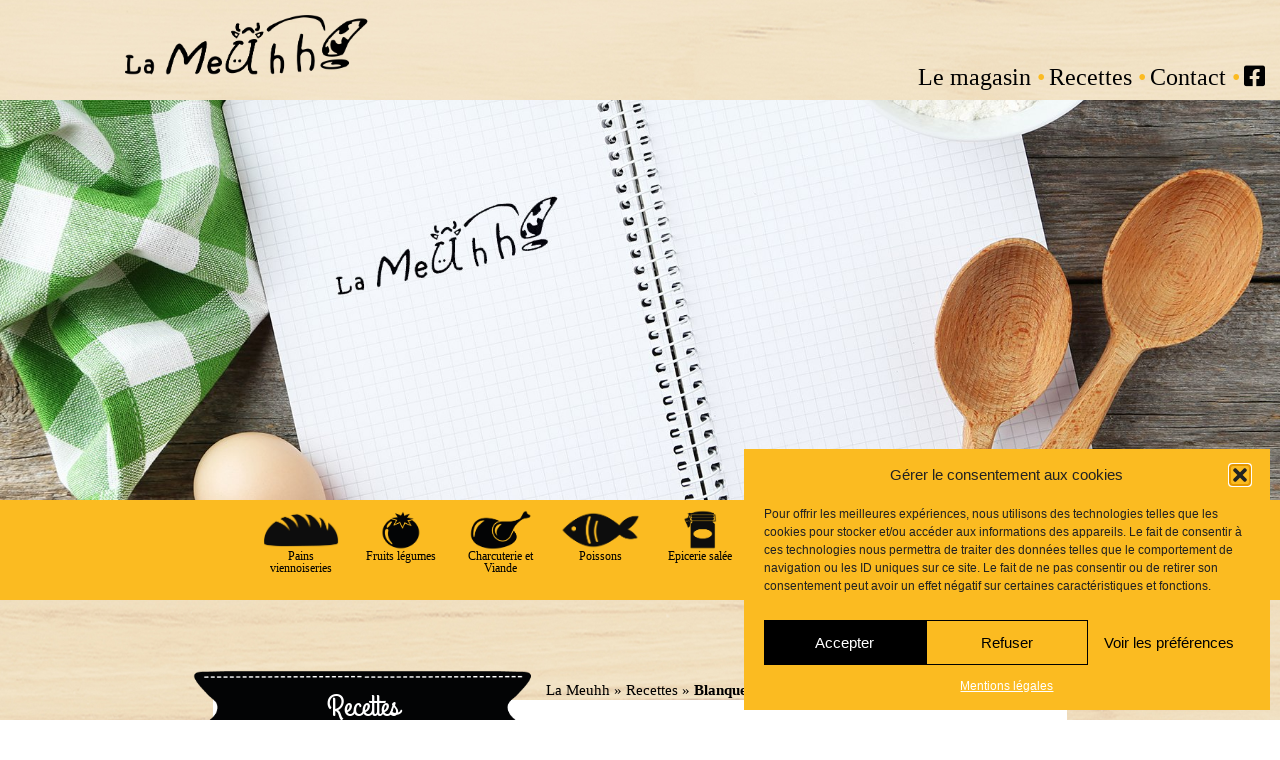

--- FILE ---
content_type: text/html; charset=UTF-8
request_url: https://lameuhh.fr/blanquette-de-veau/
body_size: 16019
content:
<!DOCTYPE html>
<html lang="fr-FR" class="no-js">
<head>
	<meta charset="UTF-8">
	<meta name="viewport" content="width=device-width">
	<link rel="profile" href="http://gmpg.org/xfn/11">
	<link rel="pingback" href="https://lameuhh.fr/xmlrpc.php">
	<!--[if lt IE 9]>
	<script src="https://lameuhh.fr/wp-content/themes/twentythirteen/js/html5.js"></script>
	<![endif]-->
	<script>(function(){document.documentElement.className='js'})();</script>
	  <script src="https://code.jquery.com/jquery-1.12.4.js"></script>
	  <script src="https://code.jquery.com/ui/1.12.1/jquery-ui.js"></script>
	  <link href="https://maxcdn.bootstrapcdn.com/bootstrap/3.3.4/css/bootstrap.min.css" rel="stylesheet">
	  <link rel="stylesheet" href="https://www.lameuhh.fr/wp-content/themes/lameuhh/animate.css">
	<script src="https://www.lameuhh.fr/wp-content/themes/lameuhh/js/wow.min.js"></script>
	

    <script>
       new WOW('{ mobile:false }').init();
    </script>
	
	<meta name='robots' content='index, follow, max-image-preview:large, max-snippet:-1, max-video-preview:-1' />

	<!-- This site is optimized with the Yoast SEO plugin v26.6 - https://yoast.com/wordpress/plugins/seo/ -->
	<title>Blanquette de Veau - La Meuhh</title>
	<meta name="description" content="Retrouvez sur notre site plus d&#039;informations sur notre magasin, les producteurs et dévouvrez leurs recettes. Cliquez ici et découvrez : Blanquette de Veau ." />
	<link rel="canonical" href="https://lameuhh.fr/blanquette-de-veau/" />
	<meta property="og:locale" content="fr_FR" />
	<meta property="og:type" content="article" />
	<meta property="og:title" content="Blanquette de Veau - La Meuhh" />
	<meta property="og:description" content="Retrouvez sur notre site plus d&#039;informations sur notre magasin, les producteurs et dévouvrez leurs recettes. Cliquez ici et découvrez : Blanquette de Veau ." />
	<meta property="og:url" content="https://lameuhh.fr/blanquette-de-veau/" />
	<meta property="og:site_name" content="La Meuhh" />
	<meta property="article:published_time" content="2018-08-03T14:05:55+00:00" />
	<meta property="article:modified_time" content="2018-08-22T08:16:30+00:00" />
	<meta property="og:image" content="https://lameuhh.fr/wp-content/uploads/2018/08/shutterstock_407094640.jpg" />
	<meta property="og:image:width" content="2080" />
	<meta property="og:image:height" content="1387" />
	<meta property="og:image:type" content="image/jpeg" />
	<meta name="author" content="Céline" />
	<meta name="twitter:card" content="summary_large_image" />
	<meta name="twitter:label1" content="Écrit par" />
	<meta name="twitter:data1" content="Céline" />
	<meta name="twitter:label2" content="Durée de lecture estimée" />
	<meta name="twitter:data2" content="1 minute" />
	<script type="application/ld+json" class="yoast-schema-graph">{"@context":"https://schema.org","@graph":[{"@type":"Article","@id":"https://lameuhh.fr/blanquette-de-veau/#article","isPartOf":{"@id":"https://lameuhh.fr/blanquette-de-veau/"},"author":{"name":"Céline","@id":"https://lameuhh.fr/#/schema/person/52dfbfa59376e87f20dc5bfdc7dbb0a0"},"headline":"Blanquette de Veau","datePublished":"2018-08-03T14:05:55+00:00","dateModified":"2018-08-22T08:16:30+00:00","mainEntityOfPage":{"@id":"https://lameuhh.fr/blanquette-de-veau/"},"wordCount":113,"commentCount":0,"publisher":{"@id":"https://lameuhh.fr/#organization"},"image":{"@id":"https://lameuhh.fr/blanquette-de-veau/#primaryimage"},"thumbnailUrl":"https://lameuhh.fr/wp-content/uploads/2018/08/shutterstock_407094640.jpg","articleSection":["Plat","Recettes"],"inLanguage":"fr-FR"},{"@type":"WebPage","@id":"https://lameuhh.fr/blanquette-de-veau/","url":"https://lameuhh.fr/blanquette-de-veau/","name":"Blanquette de Veau - La Meuhh","isPartOf":{"@id":"https://lameuhh.fr/#website"},"primaryImageOfPage":{"@id":"https://lameuhh.fr/blanquette-de-veau/#primaryimage"},"image":{"@id":"https://lameuhh.fr/blanquette-de-veau/#primaryimage"},"thumbnailUrl":"https://lameuhh.fr/wp-content/uploads/2018/08/shutterstock_407094640.jpg","datePublished":"2018-08-03T14:05:55+00:00","dateModified":"2018-08-22T08:16:30+00:00","description":"Retrouvez sur notre site plus d'informations sur notre magasin, les producteurs et dévouvrez leurs recettes. Cliquez ici et découvrez : Blanquette de Veau .","breadcrumb":{"@id":"https://lameuhh.fr/blanquette-de-veau/#breadcrumb"},"inLanguage":"fr-FR","potentialAction":[{"@type":"ReadAction","target":["https://lameuhh.fr/blanquette-de-veau/"]}]},{"@type":"ImageObject","inLanguage":"fr-FR","@id":"https://lameuhh.fr/blanquette-de-veau/#primaryimage","url":"https://lameuhh.fr/wp-content/uploads/2018/08/shutterstock_407094640.jpg","contentUrl":"https://lameuhh.fr/wp-content/uploads/2018/08/shutterstock_407094640.jpg","width":2080,"height":1387},{"@type":"BreadcrumbList","@id":"https://lameuhh.fr/blanquette-de-veau/#breadcrumb","itemListElement":[{"@type":"ListItem","position":1,"name":"La Meuhh","item":"https://lameuhh.fr/"},{"@type":"ListItem","position":2,"name":"Recettes","item":"https://lameuhh.fr/recettes/"},{"@type":"ListItem","position":3,"name":"Blanquette de Veau"}]},{"@type":"WebSite","@id":"https://lameuhh.fr/#website","url":"https://lameuhh.fr/","name":"La Meuhh","description":"Magasin de producteurs","publisher":{"@id":"https://lameuhh.fr/#organization"},"potentialAction":[{"@type":"SearchAction","target":{"@type":"EntryPoint","urlTemplate":"https://lameuhh.fr/?s={search_term_string}"},"query-input":{"@type":"PropertyValueSpecification","valueRequired":true,"valueName":"search_term_string"}}],"inLanguage":"fr-FR"},{"@type":"Organization","@id":"https://lameuhh.fr/#organization","name":"La Meuhh","url":"https://lameuhh.fr/","logo":{"@type":"ImageObject","inLanguage":"fr-FR","@id":"https://lameuhh.fr/#/schema/logo/image/","url":"https://lameuhh.fr/wp-content/uploads/2018/07/logo-la-meuhh.png","contentUrl":"https://lameuhh.fr/wp-content/uploads/2018/07/logo-la-meuhh.png","width":1406,"height":396,"caption":"La Meuhh"},"image":{"@id":"https://lameuhh.fr/#/schema/logo/image/"}},{"@type":"Person","@id":"https://lameuhh.fr/#/schema/person/52dfbfa59376e87f20dc5bfdc7dbb0a0","name":"Céline","image":{"@type":"ImageObject","inLanguage":"fr-FR","@id":"https://lameuhh.fr/#/schema/person/image/","url":"https://secure.gravatar.com/avatar/fb68ad954123c2d91fec163a6ac7d48cb5abd2cf4879091815b76a4418bb6eb1?s=96&d=mm&r=g","contentUrl":"https://secure.gravatar.com/avatar/fb68ad954123c2d91fec163a6ac7d48cb5abd2cf4879091815b76a4418bb6eb1?s=96&d=mm&r=g","caption":"Céline"}}]}</script>
	<!-- / Yoast SEO plugin. -->


<link rel='dns-prefetch' href='//www.google.com' />
<link rel='dns-prefetch' href='//www.googletagmanager.com' />
<link rel='dns-prefetch' href='//fonts.googleapis.com' />
<link rel='dns-prefetch' href='//use.fontawesome.com' />
<link rel="alternate" type="application/rss+xml" title="La Meuhh &raquo; Flux" href="https://lameuhh.fr/feed/" />
<link rel="alternate" title="oEmbed (JSON)" type="application/json+oembed" href="https://lameuhh.fr/wp-json/oembed/1.0/embed?url=https%3A%2F%2Flameuhh.fr%2Fblanquette-de-veau%2F" />
<link rel="alternate" title="oEmbed (XML)" type="text/xml+oembed" href="https://lameuhh.fr/wp-json/oembed/1.0/embed?url=https%3A%2F%2Flameuhh.fr%2Fblanquette-de-veau%2F&#038;format=xml" />
<style id='wp-img-auto-sizes-contain-inline-css'>
img:is([sizes=auto i],[sizes^="auto," i]){contain-intrinsic-size:3000px 1500px}
/*# sourceURL=wp-img-auto-sizes-contain-inline-css */
</style>
<style id='wp-emoji-styles-inline-css'>

	img.wp-smiley, img.emoji {
		display: inline !important;
		border: none !important;
		box-shadow: none !important;
		height: 1em !important;
		width: 1em !important;
		margin: 0 0.07em !important;
		vertical-align: -0.1em !important;
		background: none !important;
		padding: 0 !important;
	}
/*# sourceURL=wp-emoji-styles-inline-css */
</style>
<link rel='stylesheet' id='wp-block-library-css' href='https://lameuhh.fr/wp-includes/css/dist/block-library/style.min.css?ver=6.9' media='all' />
<style id='wp-block-library-inline-css'>
/*wp_block_styles_on_demand_placeholder:696e1fdcee384*/
/*# sourceURL=wp-block-library-inline-css */
</style>
<style id='classic-theme-styles-inline-css'>
/*! This file is auto-generated */
.wp-block-button__link{color:#fff;background-color:#32373c;border-radius:9999px;box-shadow:none;text-decoration:none;padding:calc(.667em + 2px) calc(1.333em + 2px);font-size:1.125em}.wp-block-file__button{background:#32373c;color:#fff;text-decoration:none}
/*# sourceURL=/wp-includes/css/classic-themes.min.css */
</style>
<style id='font-awesome-svg-styles-default-inline-css'>
.svg-inline--fa {
  display: inline-block;
  height: 1em;
  overflow: visible;
  vertical-align: -.125em;
}
/*# sourceURL=font-awesome-svg-styles-default-inline-css */
</style>
<link rel='stylesheet' id='font-awesome-svg-styles-css' href='https://lameuhh.fr/wp-content/uploads/font-awesome/v6.4.0/css/svg-with-js.css' media='all' />
<style id='font-awesome-svg-styles-inline-css'>
   .wp-block-font-awesome-icon svg::before,
   .wp-rich-text-font-awesome-icon svg::before {content: unset;}
/*# sourceURL=font-awesome-svg-styles-inline-css */
</style>
<link rel='stylesheet' id='bea-showcase-style-css' href='https://lameuhh.fr/wp-content/plugins/beaujolais-showcase/assets/css/style.css?ver=1749054116' media='all' />
<link rel='stylesheet' id='bea-google-font-grand-hotel-css' href='https://fonts.googleapis.com/css2?family=Grand+Hotel&#038;display=swap' media='all' />
<link rel='stylesheet' id='categories-images-styles-css' href='https://lameuhh.fr/wp-content/plugins/categories-images/assets/css/zci-styles.css?ver=3.3.1' media='all' />
<style id='responsive-menu-inline-css'>
/** This file is major component of this plugin so please don't try to edit here. */
#rmp_menu_trigger-1770 {
  width: 55px;
  height: 55px;
  position: fixed;
  top: 0;
  border-radius: 5px;
  display: none;
  text-decoration: none;
  right: 0;
  background: #000000;
  transition: transform 0.5s, background-color 0.5s;
}
#rmp_menu_trigger-1770:hover, #rmp_menu_trigger-1770:focus {
  background: #000000;
  text-decoration: unset;
}
#rmp_menu_trigger-1770.is-active {
  background: #000000;
}
#rmp_menu_trigger-1770 .rmp-trigger-box {
  width: 25px;
  color: #ffffff;
}
#rmp_menu_trigger-1770 .rmp-trigger-icon-active, #rmp_menu_trigger-1770 .rmp-trigger-text-open {
  display: none;
}
#rmp_menu_trigger-1770.is-active .rmp-trigger-icon-active, #rmp_menu_trigger-1770.is-active .rmp-trigger-text-open {
  display: inline;
}
#rmp_menu_trigger-1770.is-active .rmp-trigger-icon-inactive, #rmp_menu_trigger-1770.is-active .rmp-trigger-text {
  display: none;
}
#rmp_menu_trigger-1770 .rmp-trigger-label {
  color: #ffffff;
  pointer-events: none;
  line-height: 13px;
  font-family: inherit;
  font-size: 14px;
  display: inline;
  text-transform: inherit;
}
#rmp_menu_trigger-1770 .rmp-trigger-label.rmp-trigger-label-top {
  display: block;
  margin-bottom: 12px;
}
#rmp_menu_trigger-1770 .rmp-trigger-label.rmp-trigger-label-bottom {
  display: block;
  margin-top: 12px;
}
#rmp_menu_trigger-1770 .responsive-menu-pro-inner {
  display: block;
}
#rmp_menu_trigger-1770 .rmp-trigger-icon-inactive .rmp-font-icon {
  color: #ffffff;
}
#rmp_menu_trigger-1770 .responsive-menu-pro-inner, #rmp_menu_trigger-1770 .responsive-menu-pro-inner::before, #rmp_menu_trigger-1770 .responsive-menu-pro-inner::after {
  width: 25px;
  height: 3px;
  background-color: #ffffff;
  border-radius: 4px;
  position: absolute;
}
#rmp_menu_trigger-1770 .rmp-trigger-icon-active .rmp-font-icon {
  color: #ffffff;
}
#rmp_menu_trigger-1770.is-active .responsive-menu-pro-inner, #rmp_menu_trigger-1770.is-active .responsive-menu-pro-inner::before, #rmp_menu_trigger-1770.is-active .responsive-menu-pro-inner::after {
  background-color: #ffffff;
}
#rmp_menu_trigger-1770:hover .rmp-trigger-icon-inactive .rmp-font-icon {
  color: #ffffff;
}
#rmp_menu_trigger-1770:not(.is-active):hover .responsive-menu-pro-inner, #rmp_menu_trigger-1770:not(.is-active):hover .responsive-menu-pro-inner::before, #rmp_menu_trigger-1770:not(.is-active):hover .responsive-menu-pro-inner::after {
  background-color: #ffffff;
}
#rmp_menu_trigger-1770 .responsive-menu-pro-inner::before {
  top: 10px;
}
#rmp_menu_trigger-1770 .responsive-menu-pro-inner::after {
  bottom: 10px;
}
#rmp_menu_trigger-1770.is-active .responsive-menu-pro-inner::after {
  bottom: 0;
}
/* Hamburger menu styling */
@media screen and (max-width: 768px) {
  /** Menu Title Style */
  /** Menu Additional Content Style */
  #rmp_menu_trigger-1770 {
    display: block;
  }
  #rmp-container-1770 {
    position: fixed;
    top: 0;
    margin: 0;
    transition: transform 0.5s;
    overflow: auto;
    display: block;
    width: 75%;
    background-color: #212121;
    background-image: url("");
    height: 100%;
    right: 0;
    padding-top: 0px;
    padding-left: 0px;
    padding-bottom: 0px;
    padding-right: 0px;
  }
  #rmp-menu-wrap-1770 {
    padding-top: 0px;
    padding-left: 0px;
    padding-bottom: 0px;
    padding-right: 0px;
    background-color: #212121;
  }
  #rmp-menu-wrap-1770 .rmp-menu, #rmp-menu-wrap-1770 .rmp-submenu {
    width: 100%;
    box-sizing: border-box;
    margin: 0;
    padding: 0;
  }
  #rmp-menu-wrap-1770 .rmp-submenu-depth-1 .rmp-menu-item-link {
    padding-left: 10%;
  }
  #rmp-menu-wrap-1770 .rmp-submenu-depth-2 .rmp-menu-item-link {
    padding-left: 15%;
  }
  #rmp-menu-wrap-1770 .rmp-submenu-depth-3 .rmp-menu-item-link {
    padding-left: 20%;
  }
  #rmp-menu-wrap-1770 .rmp-submenu-depth-4 .rmp-menu-item-link {
    padding-left: 25%;
  }
  #rmp-menu-wrap-1770 .rmp-submenu.rmp-submenu-open {
    display: block;
  }
  #rmp-menu-wrap-1770 .rmp-menu-item {
    width: 100%;
    list-style: none;
    margin: 0;
  }
  #rmp-menu-wrap-1770 .rmp-menu-item-link {
    height: 40px;
    line-height: 40px;
    font-size: 16px;
    border-bottom: 1px solid #212121;
    font-family: inherit;
    color: #ffffff;
    text-align: left;
    background-color: #212121;
    font-weight: normal;
    letter-spacing: 0px;
    display: block;
    box-sizing: border-box;
    width: 100%;
    text-decoration: none;
    position: relative;
    overflow: hidden;
    transition: background-color 0.5s, border-color 0.5s, 0.5s;
    padding: 0 5%;
    padding-right: 50px;
  }
  #rmp-menu-wrap-1770 .rmp-menu-item-link:after, #rmp-menu-wrap-1770 .rmp-menu-item-link:before {
    display: none;
  }
  #rmp-menu-wrap-1770 .rmp-menu-item-link:hover, #rmp-menu-wrap-1770 .rmp-menu-item-link:focus {
    color: #ffffff;
    border-color: #212121;
    background-color: #3f3f3f;
  }
  #rmp-menu-wrap-1770 .rmp-menu-item-link:focus {
    outline: none;
    border-color: unset;
    box-shadow: unset;
  }
  #rmp-menu-wrap-1770 .rmp-menu-item-link .rmp-font-icon {
    height: 40px;
    line-height: 40px;
    margin-right: 10px;
    font-size: 16px;
  }
  #rmp-menu-wrap-1770 .rmp-menu-current-item .rmp-menu-item-link {
    color: #ffffff;
    border-color: #212121;
    background-color: #212121;
  }
  #rmp-menu-wrap-1770 .rmp-menu-current-item .rmp-menu-item-link:hover, #rmp-menu-wrap-1770 .rmp-menu-current-item .rmp-menu-item-link:focus {
    color: #ffffff;
    border-color: #3f3f3f;
    background-color: #3f3f3f;
  }
  #rmp-menu-wrap-1770 .rmp-menu-subarrow {
    position: absolute;
    top: 0;
    bottom: 0;
    text-align: center;
    overflow: hidden;
    background-size: cover;
    overflow: hidden;
    right: 0;
    border-left-style: solid;
    border-left-color: #212121;
    border-left-width: 1px;
    height: 39px;
    width: 40px;
    color: #ffffff;
    background-color: #212121;
  }
  #rmp-menu-wrap-1770 .rmp-menu-subarrow svg {
    fill: #ffffff;
  }
  #rmp-menu-wrap-1770 .rmp-menu-subarrow:hover {
    color: #ffffff;
    border-color: #3f3f3f;
    background-color: #3f3f3f;
  }
  #rmp-menu-wrap-1770 .rmp-menu-subarrow:hover svg {
    fill: #ffffff;
  }
  #rmp-menu-wrap-1770 .rmp-menu-subarrow .rmp-font-icon {
    margin-right: unset;
  }
  #rmp-menu-wrap-1770 .rmp-menu-subarrow * {
    vertical-align: middle;
    line-height: 39px;
  }
  #rmp-menu-wrap-1770 .rmp-menu-subarrow-active {
    display: block;
    background-size: cover;
    color: #ffffff;
    border-color: #212121;
    background-color: #212121;
  }
  #rmp-menu-wrap-1770 .rmp-menu-subarrow-active svg {
    fill: #ffffff;
  }
  #rmp-menu-wrap-1770 .rmp-menu-subarrow-active:hover {
    color: #ffffff;
    border-color: #3f3f3f;
    background-color: #3f3f3f;
  }
  #rmp-menu-wrap-1770 .rmp-menu-subarrow-active:hover svg {
    fill: #ffffff;
  }
  #rmp-menu-wrap-1770 .rmp-submenu {
    display: none;
  }
  #rmp-menu-wrap-1770 .rmp-submenu .rmp-menu-item-link {
    height: 40px;
    line-height: 40px;
    letter-spacing: 0px;
    font-size: 13px;
    border-bottom: 1px solid #212121;
    font-family: inherit;
    font-weight: normal;
    color: #ffffff;
    text-align: left;
    background-color: #212121;
  }
  #rmp-menu-wrap-1770 .rmp-submenu .rmp-menu-item-link:hover, #rmp-menu-wrap-1770 .rmp-submenu .rmp-menu-item-link:focus {
    color: #ffffff;
    border-color: #212121;
    background-color: #3f3f3f;
  }
  #rmp-menu-wrap-1770 .rmp-submenu .rmp-menu-current-item .rmp-menu-item-link {
    color: #ffffff;
    border-color: #212121;
    background-color: #212121;
  }
  #rmp-menu-wrap-1770 .rmp-submenu .rmp-menu-current-item .rmp-menu-item-link:hover, #rmp-menu-wrap-1770 .rmp-submenu .rmp-menu-current-item .rmp-menu-item-link:focus {
    color: #ffffff;
    border-color: #3f3f3f;
    background-color: #3f3f3f;
  }
  #rmp-menu-wrap-1770 .rmp-submenu .rmp-menu-subarrow {
    right: 0;
    border-right: unset;
    border-left-style: solid;
    border-left-color: #1d4354;
    border-left-width: 0px;
    height: 39px;
    line-height: 39px;
    width: 40px;
    color: #fff;
    background-color: inherit;
  }
  #rmp-menu-wrap-1770 .rmp-submenu .rmp-menu-subarrow:hover {
    color: #fff;
    border-color: #3f3f3f;
    background-color: inherit;
  }
  #rmp-menu-wrap-1770 .rmp-submenu .rmp-menu-subarrow-active {
    color: #fff;
    border-color: #1d4354;
    background-color: inherit;
  }
  #rmp-menu-wrap-1770 .rmp-submenu .rmp-menu-subarrow-active:hover {
    color: #fff;
    border-color: #3f3f3f;
    background-color: inherit;
  }
  #rmp-menu-wrap-1770 .rmp-menu-item-description {
    margin: 0;
    padding: 5px 5%;
    opacity: 0.8;
    color: #ffffff;
  }
  #rmp-search-box-1770 {
    display: block;
    padding-top: 0px;
    padding-left: 5%;
    padding-bottom: 0px;
    padding-right: 5%;
  }
  #rmp-search-box-1770 .rmp-search-form {
    margin: 0;
  }
  #rmp-search-box-1770 .rmp-search-box {
    background: #ffffff;
    border: 1px solid #dadada;
    color: #333333;
    width: 100%;
    padding: 0 5%;
    border-radius: 30px;
    height: 45px;
    -webkit-appearance: none;
  }
  #rmp-search-box-1770 .rmp-search-box::placeholder {
    color: #c7c7cd;
  }
  #rmp-search-box-1770 .rmp-search-box:focus {
    background-color: #ffffff;
    outline: 2px solid #dadada;
    color: #333333;
  }
  #rmp-menu-title-1770 {
    background-color: #212121;
    color: #ffffff;
    text-align: left;
    font-size: 13px;
    padding-top: 10%;
    padding-left: 5%;
    padding-bottom: 0%;
    padding-right: 5%;
    font-weight: 400;
    transition: background-color 0.5s, border-color 0.5s, color 0.5s;
  }
  #rmp-menu-title-1770:hover {
    background-color: #212121;
    color: #ffffff;
  }
  #rmp-menu-title-1770 > .rmp-menu-title-link {
    color: #ffffff;
    width: 100%;
    background-color: unset;
    text-decoration: none;
  }
  #rmp-menu-title-1770 > .rmp-menu-title-link:hover {
    color: #ffffff;
  }
  #rmp-menu-title-1770 .rmp-font-icon {
    font-size: 13px;
  }
  #rmp-menu-additional-content-1770 {
    padding-top: 0px;
    padding-left: 5%;
    padding-bottom: 0px;
    padding-right: 5%;
    color: #ffffff;
    text-align: center;
    font-size: 16px;
  }
}
/**
This file contents common styling of menus.
*/
.rmp-container {
  display: none;
  visibility: visible;
  padding: 0px 0px 0px 0px;
  z-index: 99998;
  transition: all 0.3s;
  /** Scrolling bar in menu setting box **/
}
.rmp-container.rmp-fade-top, .rmp-container.rmp-fade-left, .rmp-container.rmp-fade-right, .rmp-container.rmp-fade-bottom {
  display: none;
}
.rmp-container.rmp-slide-left, .rmp-container.rmp-push-left {
  transform: translateX(-100%);
  -ms-transform: translateX(-100%);
  -webkit-transform: translateX(-100%);
  -moz-transform: translateX(-100%);
}
.rmp-container.rmp-slide-left.rmp-menu-open, .rmp-container.rmp-push-left.rmp-menu-open {
  transform: translateX(0);
  -ms-transform: translateX(0);
  -webkit-transform: translateX(0);
  -moz-transform: translateX(0);
}
.rmp-container.rmp-slide-right, .rmp-container.rmp-push-right {
  transform: translateX(100%);
  -ms-transform: translateX(100%);
  -webkit-transform: translateX(100%);
  -moz-transform: translateX(100%);
}
.rmp-container.rmp-slide-right.rmp-menu-open, .rmp-container.rmp-push-right.rmp-menu-open {
  transform: translateX(0);
  -ms-transform: translateX(0);
  -webkit-transform: translateX(0);
  -moz-transform: translateX(0);
}
.rmp-container.rmp-slide-top, .rmp-container.rmp-push-top {
  transform: translateY(-100%);
  -ms-transform: translateY(-100%);
  -webkit-transform: translateY(-100%);
  -moz-transform: translateY(-100%);
}
.rmp-container.rmp-slide-top.rmp-menu-open, .rmp-container.rmp-push-top.rmp-menu-open {
  transform: translateY(0);
  -ms-transform: translateY(0);
  -webkit-transform: translateY(0);
  -moz-transform: translateY(0);
}
.rmp-container.rmp-slide-bottom, .rmp-container.rmp-push-bottom {
  transform: translateY(100%);
  -ms-transform: translateY(100%);
  -webkit-transform: translateY(100%);
  -moz-transform: translateY(100%);
}
.rmp-container.rmp-slide-bottom.rmp-menu-open, .rmp-container.rmp-push-bottom.rmp-menu-open {
  transform: translateX(0);
  -ms-transform: translateX(0);
  -webkit-transform: translateX(0);
  -moz-transform: translateX(0);
}
.rmp-container::-webkit-scrollbar {
  width: 0px;
}
.rmp-container ::-webkit-scrollbar-track {
  box-shadow: inset 0 0 5px transparent;
}
.rmp-container ::-webkit-scrollbar-thumb {
  background: transparent;
}
.rmp-container ::-webkit-scrollbar-thumb:hover {
  background: transparent;
}
.rmp-container .rmp-menu-wrap .rmp-menu {
  transition: none;
  border-radius: 0;
  box-shadow: none;
  background: none;
  border: 0;
  bottom: auto;
  box-sizing: border-box;
  clip: auto;
  color: #666;
  display: block;
  float: none;
  font-family: inherit;
  font-size: 14px;
  height: auto;
  left: auto;
  line-height: 1.7;
  list-style-type: none;
  margin: 0;
  min-height: auto;
  max-height: none;
  opacity: 1;
  outline: none;
  overflow: visible;
  padding: 0;
  position: relative;
  pointer-events: auto;
  right: auto;
  text-align: left;
  text-decoration: none;
  text-indent: 0;
  text-transform: none;
  transform: none;
  top: auto;
  visibility: inherit;
  width: auto;
  word-wrap: break-word;
  white-space: normal;
}
.rmp-container .rmp-menu-additional-content {
  display: block;
  word-break: break-word;
}
.rmp-container .rmp-menu-title {
  display: flex;
  flex-direction: column;
}
.rmp-container .rmp-menu-title .rmp-menu-title-image {
  max-width: 100%;
  margin-bottom: 15px;
  display: block;
  margin: auto;
  margin-bottom: 15px;
}
button.rmp_menu_trigger {
  z-index: 999999;
  overflow: hidden;
  outline: none;
  border: 0;
  display: none;
  margin: 0;
  transition: transform 0.5s, background-color 0.5s;
  padding: 0;
}
button.rmp_menu_trigger .responsive-menu-pro-inner::before, button.rmp_menu_trigger .responsive-menu-pro-inner::after {
  content: "";
  display: block;
}
button.rmp_menu_trigger .responsive-menu-pro-inner::before {
  top: 10px;
}
button.rmp_menu_trigger .responsive-menu-pro-inner::after {
  bottom: 10px;
}
button.rmp_menu_trigger .rmp-trigger-box {
  width: 40px;
  display: inline-block;
  position: relative;
  pointer-events: none;
  vertical-align: super;
}
/*  Menu Trigger Boring Animation */
.rmp-menu-trigger-boring .responsive-menu-pro-inner {
  transition-property: none;
}
.rmp-menu-trigger-boring .responsive-menu-pro-inner::after, .rmp-menu-trigger-boring .responsive-menu-pro-inner::before {
  transition-property: none;
}
.rmp-menu-trigger-boring.is-active .responsive-menu-pro-inner {
  transform: rotate(45deg);
}
.rmp-menu-trigger-boring.is-active .responsive-menu-pro-inner:before {
  top: 0;
  opacity: 0;
}
.rmp-menu-trigger-boring.is-active .responsive-menu-pro-inner:after {
  bottom: 0;
  transform: rotate(-90deg);
}

/*# sourceURL=responsive-menu-inline-css */
</style>
<link rel='stylesheet' id='dashicons-css' href='https://lameuhh.fr/wp-includes/css/dashicons.min.css?ver=6.9' media='all' />
<link rel='stylesheet' id='cff-css' href='https://lameuhh.fr/wp-content/plugins/custom-facebook-feed-pro/assets/css/cff-style.min.css?ver=4.7.4' media='all' />
<link rel='stylesheet' id='cmplz-general-css' href='https://lameuhh.fr/wp-content/plugins/complianz-gdpr/assets/css/cookieblocker.min.css?ver=1767358937' media='all' />
<link rel='stylesheet' id='twentythirteen-fonts-css' href='https://lameuhh.fr/wp-content/themes/twentythirteen/fonts/source-sans-pro-plus-bitter.css?ver=20230328' media='all' />
<link rel='stylesheet' id='genericons-css' href='https://lameuhh.fr/wp-content/themes/twentythirteen/genericons/genericons.css?ver=3.0.3' media='all' />
<link rel='stylesheet' id='twentythirteen-style-css' href='https://lameuhh.fr/wp-content/themes/lameuhh/style.css?ver=20250415' media='all' />
<link rel='stylesheet' id='twentythirteen-block-style-css' href='https://lameuhh.fr/wp-content/themes/twentythirteen/css/blocks.css?ver=20240520' media='all' />
<link rel='stylesheet' id='font-awesome-official-css' href='https://use.fontawesome.com/releases/v6.4.0/css/all.css' media='all' integrity="sha384-iw3OoTErCYJJB9mCa8LNS2hbsQ7M3C0EpIsO/H5+EGAkPGc6rk+V8i04oW/K5xq0" crossorigin="anonymous" />
<link rel='stylesheet' id='font-awesome-official-v4shim-css' href='https://use.fontawesome.com/releases/v6.4.0/css/v4-shims.css' media='all' integrity="sha384-TjXU13dTMPo+5ZlOUI1IGXvpmajjoetPqbUJqTx+uZ1bGwylKHNEItuVe/mg/H6l" crossorigin="anonymous" />
<script src="https://lameuhh.fr/wp-includes/js/jquery/jquery.min.js?ver=3.7.1" id="jquery-core-js"></script>
<script src="https://lameuhh.fr/wp-includes/js/jquery/jquery-migrate.min.js?ver=3.4.1" id="jquery-migrate-js"></script>
<script id="rmp_menu_scripts-js-extra">
var rmp_menu = {"ajaxURL":"https://lameuhh.fr/wp-admin/admin-ajax.php","wp_nonce":"49b4d71a8b","menu":[{"menu_theme":"Default","theme_type":"default","theme_location_menu":"0","submenu_submenu_arrow_width":"40","submenu_submenu_arrow_width_unit":"px","submenu_submenu_arrow_height":"39","submenu_submenu_arrow_height_unit":"px","submenu_arrow_position":"right","submenu_sub_arrow_background_colour":"","submenu_sub_arrow_background_hover_colour":"","submenu_sub_arrow_background_colour_active":"","submenu_sub_arrow_background_hover_colour_active":"","submenu_sub_arrow_border_width":"","submenu_sub_arrow_border_width_unit":"px","submenu_sub_arrow_border_colour":"#1d4354","submenu_sub_arrow_border_hover_colour":"#3f3f3f","submenu_sub_arrow_border_colour_active":"#1d4354","submenu_sub_arrow_border_hover_colour_active":"#3f3f3f","submenu_sub_arrow_shape_colour":"#fff","submenu_sub_arrow_shape_hover_colour":"#fff","submenu_sub_arrow_shape_colour_active":"#fff","submenu_sub_arrow_shape_hover_colour_active":"#fff","use_header_bar":"off","header_bar_items_order":{"logo":"off","title":"on","additional content":"off","menu":"on","search":"off"},"header_bar_title":"Responsive Menu","header_bar_html_content":"","header_bar_logo":"","header_bar_logo_link":"","header_bar_logo_width":"","header_bar_logo_width_unit":"%","header_bar_logo_height":"","header_bar_logo_height_unit":"px","header_bar_height":"80","header_bar_height_unit":"px","header_bar_padding":{"top":"0px","right":"5%","bottom":"0px","left":"5%"},"header_bar_font":"","header_bar_font_size":"14","header_bar_font_size_unit":"px","header_bar_text_color":"#ffffff","header_bar_background_color":"#1d4354","header_bar_breakpoint":"8000","header_bar_position_type":"fixed","header_bar_adjust_page":"on","header_bar_scroll_enable":"off","header_bar_scroll_background_color":"#36bdf6","mobile_breakpoint":"600","tablet_breakpoint":"768","transition_speed":"0.5","sub_menu_speed":"0.2","show_menu_on_page_load":"off","menu_disable_scrolling":"off","menu_overlay":"off","menu_overlay_colour":"rgba(0,0,0,0.7)","desktop_menu_width":"","desktop_menu_width_unit":"%","desktop_menu_positioning":"absolute","desktop_menu_side":"left","desktop_menu_to_hide":"","use_current_theme_location":"off","mega_menu":{"225":"off","227":"off","229":"off","228":"off","226":"off"},"desktop_submenu_open_animation":"none","desktop_submenu_open_animation_speed":"100ms","desktop_submenu_open_on_click":"off","desktop_menu_hide_and_show":"off","menu_name":"Default Menu","menu_to_use":"36","different_menu_for_mobile":"off","menu_to_use_in_mobile":"main-menu","use_mobile_menu":"on","use_tablet_menu":"on","use_desktop_menu":"off","menu_display_on":"all-pages","menu_to_hide":"","submenu_descriptions_on":"off","custom_walker":"","menu_background_colour":"#212121","menu_depth":"5","smooth_scroll_on":"off","smooth_scroll_speed":"500","menu_font_icons":{"id":["225"],"icon":[""]},"menu_links_height":"40","menu_links_height_unit":"px","menu_links_line_height":"40","menu_links_line_height_unit":"px","menu_depth_0":"5","menu_depth_0_unit":"%","menu_font_size":"16","menu_font_size_unit":"px","menu_font":"","menu_font_weight":"normal","menu_text_alignment":"left","menu_text_letter_spacing":"","menu_word_wrap":"off","menu_link_colour":"#ffffff","menu_link_hover_colour":"#ffffff","menu_current_link_colour":"#ffffff","menu_current_link_hover_colour":"#ffffff","menu_item_background_colour":"#212121","menu_item_background_hover_colour":"#3f3f3f","menu_current_item_background_colour":"#212121","menu_current_item_background_hover_colour":"#3f3f3f","menu_border_width":"1","menu_border_width_unit":"px","menu_item_border_colour":"#212121","menu_item_border_colour_hover":"#212121","menu_current_item_border_colour":"#212121","menu_current_item_border_hover_colour":"#3f3f3f","submenu_links_height":"40","submenu_links_height_unit":"px","submenu_links_line_height":"40","submenu_links_line_height_unit":"px","menu_depth_side":"left","menu_depth_1":"10","menu_depth_1_unit":"%","menu_depth_2":"15","menu_depth_2_unit":"%","menu_depth_3":"20","menu_depth_3_unit":"%","menu_depth_4":"25","menu_depth_4_unit":"%","submenu_item_background_colour":"#212121","submenu_item_background_hover_colour":"#3f3f3f","submenu_current_item_background_colour":"#212121","submenu_current_item_background_hover_colour":"#3f3f3f","submenu_border_width":"1","submenu_border_width_unit":"px","submenu_item_border_colour":"#212121","submenu_item_border_colour_hover":"#212121","submenu_current_item_border_colour":"#212121","submenu_current_item_border_hover_colour":"#3f3f3f","submenu_font_size":"13","submenu_font_size_unit":"px","submenu_font":"","submenu_font_weight":"normal","submenu_text_letter_spacing":"","submenu_text_alignment":"left","submenu_link_colour":"#ffffff","submenu_link_hover_colour":"#ffffff","submenu_current_link_colour":"#ffffff","submenu_current_link_hover_colour":"#ffffff","inactive_arrow_shape":"\u25bc","active_arrow_shape":"\u25b2","inactive_arrow_font_icon":"","active_arrow_font_icon":"","inactive_arrow_image":"","active_arrow_image":"","submenu_arrow_width":"40","submenu_arrow_width_unit":"px","submenu_arrow_height":"39","submenu_arrow_height_unit":"px","arrow_position":"right","menu_sub_arrow_shape_colour":"#ffffff","menu_sub_arrow_shape_hover_colour":"#ffffff","menu_sub_arrow_shape_colour_active":"#ffffff","menu_sub_arrow_shape_hover_colour_active":"#ffffff","menu_sub_arrow_border_width":"1","menu_sub_arrow_border_width_unit":"px","menu_sub_arrow_border_colour":"#212121","menu_sub_arrow_border_hover_colour":"#3f3f3f","menu_sub_arrow_border_colour_active":"#212121","menu_sub_arrow_border_hover_colour_active":"#3f3f3f","menu_sub_arrow_background_colour":"#212121","menu_sub_arrow_background_hover_colour":"#3f3f3f","menu_sub_arrow_background_colour_active":"#212121","menu_sub_arrow_background_hover_colour_active":"#3f3f3f","fade_submenus":"off","fade_submenus_side":"left","fade_submenus_delay":"100","fade_submenus_speed":"500","use_slide_effect":"off","slide_effect_back_to_text":"Back","accordion_animation":"off","auto_expand_all_submenus":"off","auto_expand_current_submenus":"off","menu_item_click_to_trigger_submenu":"off","button_width":"55","button_width_unit":"px","button_height":"55","button_height_unit":"px","button_background_colour":"#000000","button_background_colour_hover":"#000000","button_background_colour_active":"#000000","toggle_button_border_radius":"5","button_transparent_background":"off","button_left_or_right":"right","button_position_type":"fixed","button_distance_from_side":"","button_distance_from_side_unit":"%","button_top":"","button_top_unit":"px","button_push_with_animation":"off","button_click_animation":"boring","button_line_margin":"5","button_line_margin_unit":"px","button_line_width":"25","button_line_width_unit":"px","button_line_height":"3","button_line_height_unit":"px","button_line_colour":"#ffffff","button_line_colour_hover":"#ffffff","button_line_colour_active":"#ffffff","button_font_icon":"","button_font_icon_when_clicked":"","button_image":"","button_image_when_clicked":"","button_title":"","button_title_open":"","button_title_position":"left","menu_container_columns":"","button_font":"","button_font_size":"14","button_font_size_unit":"px","button_title_line_height":"13","button_title_line_height_unit":"px","button_text_colour":"#ffffff","button_trigger_type_click":"on","button_trigger_type_hover":"off","button_click_trigger":"#responsive-menu-button","items_order":{"title":"","menu":"on","search":"","additional content":""},"menu_title":"","menu_title_link":"","menu_title_link_location":"_self","menu_title_image":"https://lameuhh.fr/wp-content/uploads/2018/07/logo-la-meuhh-blanc-23.png","menu_title_font_icon":"","menu_title_section_padding":{"top":"10%","right":"5%","bottom":"0%","left":"5%"},"menu_title_background_colour":"#212121","menu_title_background_hover_colour":"#212121","menu_title_font_size":"13","menu_title_font_size_unit":"px","menu_title_alignment":"left","menu_title_font_weight":"400","menu_title_font_family":"","menu_title_colour":"#ffffff","menu_title_hover_colour":"#ffffff","menu_title_image_width":"","menu_title_image_width_unit":"%","menu_title_image_height":"","menu_title_image_height_unit":"px","menu_additional_content":"","menu_additional_section_padding":{"top":"0px","right":"5%","bottom":"0px","left":"5%"},"menu_additional_content_font_size":"16","menu_additional_content_font_size_unit":"px","menu_additional_content_alignment":"center","menu_additional_content_colour":"#ffffff","menu_search_box_text":"Search","menu_search_box_code":"","menu_search_section_padding":{"top":"0px","right":"5%","bottom":"0px","left":"5%"},"menu_search_box_height":"45","menu_search_box_height_unit":"px","menu_search_box_border_radius":"30","menu_search_box_text_colour":"#333333","menu_search_box_background_colour":"#ffffff","menu_search_box_placeholder_colour":"#c7c7cd","menu_search_box_border_colour":"#dadada","menu_section_padding":{"top":"0px","right":"0px","bottom":"0px","left":"0px"},"menu_width":"75","menu_width_unit":"%","menu_maximum_width":"","menu_maximum_width_unit":"px","menu_minimum_width":"","menu_minimum_width_unit":"px","menu_auto_height":"off","menu_container_padding":{"top":"0px","right":"0px","bottom":"0px","left":"0px"},"menu_container_background_colour":"#212121","menu_background_image":"","animation_type":"slide","menu_appear_from":"right","animation_speed":"0.5","page_wrapper":"","menu_close_on_body_click":"off","menu_close_on_scroll":"off","menu_close_on_link_click":"off","enable_touch_gestures":"off","hamburger_position_selector":"","menu_id":1770,"active_toggle_contents":"\u25b2","inactive_toggle_contents":"\u25bc"}]};
//# sourceURL=rmp_menu_scripts-js-extra
</script>
<script src="https://lameuhh.fr/wp-content/plugins/responsive-menu/v4.0.0/assets/js/rmp-menu.js?ver=4.6.0" id="rmp_menu_scripts-js"></script>
<script id="wpgmza_data-js-extra">
var wpgmza_google_api_status = {"message":"Engine is not google-maps","code":"ENGINE_NOT_GOOGLE_MAPS"};
//# sourceURL=wpgmza_data-js-extra
</script>
<script src="https://lameuhh.fr/wp-content/plugins/wp-google-maps/wpgmza_data.js?ver=6.9" id="wpgmza_data-js"></script>
<script src="https://lameuhh.fr/wp-content/themes/twentythirteen/js/functions.js?ver=20230526" id="twentythirteen-script-js" defer data-wp-strategy="defer"></script>

<!-- Extrait de code de la balise Google (gtag.js) ajouté par Site Kit -->
<!-- Extrait Google Analytics ajouté par Site Kit -->
<script src="https://www.googletagmanager.com/gtag/js?id=GT-WBKDHRB" id="google_gtagjs-js" async></script>
<script id="google_gtagjs-js-after">
window.dataLayer = window.dataLayer || [];function gtag(){dataLayer.push(arguments);}
gtag("set","linker",{"domains":["lameuhh.fr"]});
gtag("js", new Date());
gtag("set", "developer_id.dZTNiMT", true);
gtag("config", "GT-WBKDHRB");
//# sourceURL=google_gtagjs-js-after
</script>
<link rel="https://api.w.org/" href="https://lameuhh.fr/wp-json/" /><link rel="alternate" title="JSON" type="application/json" href="https://lameuhh.fr/wp-json/wp/v2/posts/288" /><link rel="EditURI" type="application/rsd+xml" title="RSD" href="https://lameuhh.fr/xmlrpc.php?rsd" />
<meta name="generator" content="WordPress 6.9" />
<link rel='shortlink' href='https://lameuhh.fr/?p=288' />
<!-- Custom Facebook Feed JS vars -->
<script type="text/javascript">
var cffsiteurl = "https://lameuhh.fr/wp-content/plugins";
var cffajaxurl = "https://lameuhh.fr/wp-admin/admin-ajax.php";


var cfflinkhashtags = "true";
</script>
<meta name="generator" content="Site Kit by Google 1.168.0" />			<style>.cmplz-hidden {
					display: none !important;
				}</style>	<style type="text/css" id="twentythirteen-header-css">
		.site-header {
		background: url(https://lameuhh.fr/wp-content/themes/twentythirteen/images/headers/circle.png) no-repeat scroll top;
		background-size: 1600px auto;
	}
	@media (max-width: 767px) {
		.site-header {
			background-size: 768px auto;
		}
	}
	@media (max-width: 359px) {
		.site-header {
			background-size: 360px auto;
		}
	}
			</style>
	<link rel="icon" href="https://lameuhh.fr/wp-content/uploads/2018/07/cropped-FAVICON-24-32x32.png" sizes="32x32" />
<link rel="icon" href="https://lameuhh.fr/wp-content/uploads/2018/07/cropped-FAVICON-24-192x192.png" sizes="192x192" />
<link rel="apple-touch-icon" href="https://lameuhh.fr/wp-content/uploads/2018/07/cropped-FAVICON-24-180x180.png" />
<meta name="msapplication-TileImage" content="https://lameuhh.fr/wp-content/uploads/2018/07/cropped-FAVICON-24-270x270.png" />

</head>

<body data-cmplz=1 class="wp-singular post-template-default single single-post postid-288 single-format-standard wp-embed-responsive wp-theme-twentythirteen wp-child-theme-lameuhh">

<div class="container-fluid">

	<header>

		<a href="https://drive.lameuhh.fr" target="_blank" title="Drive de La Meuhh" class="no-desktop col-xs-2 drive-mobile">
			<i class="fas fa-store-alt"></i>
		</a>

		<a href="https://lameuhh.fr" title="La Meuhh" class="logo col-sm-offset-1 col-sm-2 col-xs-8 wow bounceInDown" data-wow-delay="0.7s">
			<picture>
<source type="image/webp" srcset="https://lameuhh.fr/wp-content/themes/lameuhh/images/logo-la-meuhh.png.webp"/>
<img src="https://lameuhh.fr/wp-content/themes/lameuhh/images/logo-la-meuhh.png"/>
</picture>

		</a>
		
		<div class="menu-principal col-sm-8 hidden-xs">
			<div class="menu-principal" ><div class="menu-menu-principal-container"><ul id="menu-menu-principal" class="menu"><li id="menu-item-53" class="menu-item menu-item-type-post_type menu-item-object-page menu-item-53"><a href="https://lameuhh.fr/le-magasin/">Le magasin</a></li>
<li id="menu-item-138" class="menu-item menu-item-type-taxonomy menu-item-object-category current-post-ancestor current-menu-parent current-post-parent menu-item-138"><a href="https://lameuhh.fr/recettes/">Recettes</a></li>
<li id="menu-item-50" class="menu-item menu-item-type-post_type menu-item-object-page menu-item-50"><a href="https://lameuhh.fr/contact/">Contact</a></li>
<li id="menu-item-4180" class="menu-item menu-item-type-custom menu-item-object-custom menu-item-4180"><a target="_blank" href="https://www.facebook.com/lameuhh/?ref=br_rs"><i class="fab fa-facebook-square"></i></a></li>
</ul></div></div>
		</div>
		<div class="photo-home col-xs-12" style="background-image: url('https://lameuhh.fr/wp-content/uploads/2018/08/bandeau-recette.jpg')"></div>

			<div class="menu-producteur col-sm-12 no-mobile" >
				<div class="col-sm-offset-3 col-sm-9">
					<div class="menu-menu-producteur-container"><ul id="menu-menu-producteur" class="menu"><li id="menu-item-141" class="menu-item menu-item-type-taxonomy menu-item-object-category menu-item-141"><a href="https://lameuhh.fr/pains-viennoiseries/">Pains viennoiseries</a></li>
<li id="menu-item-142" class="menu-item menu-item-type-taxonomy menu-item-object-category menu-item-142"><a href="https://lameuhh.fr/fruits-legumes/">Fruits légumes</a></li>
<li id="menu-item-510" class="menu-item menu-item-type-taxonomy menu-item-object-category menu-item-510"><a href="https://lameuhh.fr/charcuterie-viande/">Charcuterie et Viande</a></li>
<li id="menu-item-144" class="menu-item menu-item-type-taxonomy menu-item-object-category menu-item-144"><a href="https://lameuhh.fr/poissons/">Poissons</a></li>
<li id="menu-item-145" class="menu-item menu-item-type-taxonomy menu-item-object-category menu-item-145"><a href="https://lameuhh.fr/epicerie-salee/">Epicerie salée</a></li>
<li id="menu-item-146" class="menu-item menu-item-type-taxonomy menu-item-object-category menu-item-146"><a href="https://lameuhh.fr/epicerie-sucree/">Epicerie sucrée</a></li>
<li id="menu-item-147" class="menu-item menu-item-type-taxonomy menu-item-object-category menu-item-147"><a href="https://lameuhh.fr/oeufs-fromages/">Oeufs Fromages</a></li>
<li id="menu-item-148" class="menu-item menu-item-type-taxonomy menu-item-object-category menu-item-148"><a href="https://lameuhh.fr/boissons/">Boissons</a></li>
</ul></div>				</div>
			</div>

	</header>		
<div class="bloc-blanc annule-3 col-sm-offset-2 col-sm-8 col-xs-12">
	
		<div class="fil-ariane col-sm-8 col-sm-offset-2 col-xs-12"><p id="breadcrumbs"><span><span><a href="https://lameuhh.fr/">La Meuhh</a></span> » <span><a href="https://lameuhh.fr/recettes/">Recettes</a></span> » <span class="breadcrumb_last" aria-current="page"><strong>Blanquette de Veau</strong></span></span></p>		</div>
	
		<div class="bloc-h1">
			<h1>Recettes <!-- Blanquette de Veau --></h1>
		</div>
		

<!-- APPEL ARTICLE -->
		
		<div class="row">
			<div class="col-sm-10 col-sm-offset-1 col-xs-12 descend-bas">
				<div class="col-sm-6 col-xs-12">
					
			
										<div class="bloc-nom-en-ce-moment col-sm-12 col-xs-12">
											<h4 class="nom-en-ce-moment col-sm-12 col-xs-12">Blanquette de Veau</h4>
										</div>
										<h3 class="gauche">Ingrédients</h3>
										<div class="bloc-content-en-ce-moment jaune col-sm-12 col-xs-12">
											<span class="col-sm-12 col-xs-12"><p><span style="color: #000000;font-size: 14pt">&#8211; 1 kg de blanquette de veau<br />
&#8211; 2 ou 3 carottes<br />
&#8211; 1 oignon jaune<br />
&#8211; quelques champignons coupés<br />
&#8211; 1 petit pot de crème<br />
&#8211; 1 jaune d&rsquo;oeuf<br />
&#8211; farine<br />
&#8211; 25 cl de vin blanc<br />
&#8211; sel et poivre</span></p>
</span>
										</div>
										<h3 class="gauche">Instructions</h3>
										<div class="bloc-content-en-ce-moment col-sm-12 col-xs-12">
											<p class="col-sm-12 col-xs-12"><p><span style="font-size: 14pt;">Faire revenir la viande dans un peu de beurre doux jusqu&rsquo;à ce que les morceaux soient un peu dorés.</span></p>
<p><span style="font-size: 14pt;">Saupoudrer de 2 cuillères de farine, bien remuer. Ajouter deux verres d&rsquo;eau et remuer, verser le vin petit à petit.</span></p>
<p><span style="font-size: 14pt;">Ajouter les carottes en rondelles et émincer les oignons, puis les incorporer à la viande, ainsi que les champignons.</span></p>
<p><span style="font-size: 14pt;">Laisser mijoter à feu très doux environ 1h30 à 2h en remuant régulièrement, si nécessaire rajouter un peu d&rsquo;eau pour couvrir le tout.</span></p>
<p><span style="font-size: 14pt;">Dans un bol, bien mélanger la crème fraîche et le jaune d&rsquo;oeuf. Verser au dernier moment, bien remuer et servir de suite.</span></p>
<h6></h6>
</p>
										</div>
	
						
				</div>	
			
				<div class="col-sm-6 col-xs-12 graphisme-recette">
					
					<a href="https://lameuhh.fr/gaec-des-ruisseaux/">
						<picture class="voir-producteur">
<source type="image/webp" srcset="https://lameuhh.fr/wp-content/themes/lameuhh/images/voir-le-producteur.png.webp"/>
<img src="https://lameuhh.fr/wp-content/themes/lameuhh/images/voir-le-producteur.png"/>
</picture>

					</a>
					<div class="photo-recette col-sm-12 col-xs-12" style="background-image: url('https://lameuhh.fr/wp-content/uploads/2018/08/shutterstock_407094640-1024x683.jpg') !important">

					</div>
				
				</div>

			</div>
					
		</div>
	</div>
	
</div><!-- fin containeur fluid -->




	</div><!-- .site-content -->


<footer class="row">
	<div class="col-sm-12 no-mobile">
		<div class="col-sm-4 col-sm-offset-2 centrer">
			<p class="grossir">La Meuhh • Les Eguets 01600 Parcieux • <b>04 37 26 95 21</b></p>
			<p class="grossir">Horaires d’ouverture</br>
				Mercredi au vendredi 9h à 12h30 et 15h à 19h</br>
				Samedi 9h à 12h30 et 14h30 à 19h</br>
				Fermé dimanche, lundi et mardi</p>
		</div>
		<div class="col-sm-4 centrer">
			<div class="separation-jaune"></div>
			<div><div class="menu-menu-footer-container"><ul id="menu-menu-footer" class="menu"><li id="menu-item-310" class="menu-item menu-item-type-post_type menu-item-object-page menu-item-310"><a href="https://lameuhh.fr/le-magasin/">Le magasin</a></li>
<li id="menu-item-312" class="menu-item menu-item-type-taxonomy menu-item-object-category current-post-ancestor current-menu-parent current-post-parent menu-item-312"><a href="https://lameuhh.fr/recettes/">Recettes</a></li>
<li id="menu-item-313" class="menu-item menu-item-type-post_type menu-item-object-page menu-item-313"><a href="https://lameuhh.fr/contact/">Contact</a></li>
<li id="menu-item-314" class="menu-item menu-item-type-taxonomy menu-item-object-category menu-item-314"><a href="https://lameuhh.fr/pains-viennoiseries/">Pains &#038; viennoiseries</a></li>
<li id="menu-item-315" class="menu-item menu-item-type-taxonomy menu-item-object-category menu-item-315"><a href="https://lameuhh.fr/fruits-legumes/">Fruits &#038; légumes</a></li>
<li id="menu-item-317" class="menu-item menu-item-type-taxonomy menu-item-object-category menu-item-317"><a href="https://lameuhh.fr/poissons/">Poissons</a></li>
<li id="menu-item-318" class="menu-item menu-item-type-taxonomy menu-item-object-category menu-item-318"><a href="https://lameuhh.fr/epicerie-salee/">Epicerie salée</a></li>
<li id="menu-item-319" class="menu-item menu-item-type-taxonomy menu-item-object-category menu-item-319"><a href="https://lameuhh.fr/epicerie-sucree/">Epicerie sucrée</a></li>
<li id="menu-item-320" class="menu-item menu-item-type-taxonomy menu-item-object-category menu-item-320"><a href="https://lameuhh.fr/oeufs-fromages/">Oeufs &#038; fromages</a></li>
<li id="menu-item-321" class="menu-item menu-item-type-taxonomy menu-item-object-category menu-item-321"><a href="https://lameuhh.fr/boissons/">Boissons</a></li>
<li id="menu-item-4182" class="menu-item menu-item-type-custom menu-item-object-custom menu-item-4182"><a target="_blank" href="https://www.facebook.com/lameuhh"><i class="fab fa-facebook-square"></i></a></li>
</ul></div></div>
			<p class="grossir">
				<a href="https://www.rougevert.fr" target="_blank">© Rougevert Communication</a> • <a href=" https://lameuhh.fr/mentions-legales/" target="_blank"> Mentions légales</a> • <a href=" https://lameuhh.fr/plan-du-site/" target="_blank"> Plan du site</a>
			</p>
		</div>
	</div>
	
	<div class="col-sm-12 no-desktop">
		<div class="col-sm-4 col-sm-offset-2 centrer">
			<p class="grossir">La Meuhh • Les Eguets 01600 Parcieux </br><b><a href="tel:0437269521">04 37 26 95 21</a></b></p>
			<p class="grossir">Horaires d’ouverture</br>
				Mercredi au vendredi 9h à 12h30 et 15h à 19h</br>
				Samedi 9h à 12h30 et 14h30 à 19h</br>
				Fermé dimanche, lundi et mardi</p>
						</div>
		<div id="separation-jaune-verticale"></div>
		<div class="col-sm-4 centrer">
			<div class="separation-jaune"></div>
			<div><div class="menu-menu-footer-container"><ul id="menu-menu-footer-1" class="menu"><li class="menu-item menu-item-type-post_type menu-item-object-page menu-item-310"><a href="https://lameuhh.fr/le-magasin/">Le magasin</a></li>
<li class="menu-item menu-item-type-taxonomy menu-item-object-category current-post-ancestor current-menu-parent current-post-parent menu-item-312"><a href="https://lameuhh.fr/recettes/">Recettes</a></li>
<li class="menu-item menu-item-type-post_type menu-item-object-page menu-item-313"><a href="https://lameuhh.fr/contact/">Contact</a></li>
<li class="menu-item menu-item-type-taxonomy menu-item-object-category menu-item-314"><a href="https://lameuhh.fr/pains-viennoiseries/">Pains &#038; viennoiseries</a></li>
<li class="menu-item menu-item-type-taxonomy menu-item-object-category menu-item-315"><a href="https://lameuhh.fr/fruits-legumes/">Fruits &#038; légumes</a></li>
<li class="menu-item menu-item-type-taxonomy menu-item-object-category menu-item-317"><a href="https://lameuhh.fr/poissons/">Poissons</a></li>
<li class="menu-item menu-item-type-taxonomy menu-item-object-category menu-item-318"><a href="https://lameuhh.fr/epicerie-salee/">Epicerie salée</a></li>
<li class="menu-item menu-item-type-taxonomy menu-item-object-category menu-item-319"><a href="https://lameuhh.fr/epicerie-sucree/">Epicerie sucrée</a></li>
<li class="menu-item menu-item-type-taxonomy menu-item-object-category menu-item-320"><a href="https://lameuhh.fr/oeufs-fromages/">Oeufs &#038; fromages</a></li>
<li class="menu-item menu-item-type-taxonomy menu-item-object-category menu-item-321"><a href="https://lameuhh.fr/boissons/">Boissons</a></li>
<li class="menu-item menu-item-type-custom menu-item-object-custom menu-item-4182"><a target="_blank" href="https://www.facebook.com/lameuhh"><i class="fab fa-facebook-square"></i></a></li>
</ul></div></div>
			<p class="grossir">
				<a href=" https://lameuhh.fr/mentions-legales/" target="_blank"> Mentions légales</a><br><a href=" https://lameuhh.fr/plan-du-site/" target="_blank"> Plan du site</a>
			</p>
		</div>
	</div>
</footer>

<script type="speculationrules">
{"prefetch":[{"source":"document","where":{"and":[{"href_matches":"/*"},{"not":{"href_matches":["/wp-*.php","/wp-admin/*","/wp-content/uploads/*","/wp-content/*","/wp-content/plugins/*","/wp-content/themes/lameuhh/*","/wp-content/themes/twentythirteen/*","/*\\?(.+)"]}},{"not":{"selector_matches":"a[rel~=\"nofollow\"]"}},{"not":{"selector_matches":".no-prefetch, .no-prefetch a"}}]},"eagerness":"conservative"}]}
</script>
			<button type="button"  aria-controls="rmp-container-1770" aria-label="Menu Trigger" id="rmp_menu_trigger-1770"  class="rmp_menu_trigger rmp-menu-trigger-boring">
								<span class="rmp-trigger-box">
									<span class="responsive-menu-pro-inner"></span>
								</span>
					</button>
						<div id="rmp-container-1770" class="rmp-container rmp-container rmp-slide-right">
				<div id="rmp-menu-wrap-1770" class="rmp-menu-wrap"><ul id="rmp-menu-1770" class="rmp-menu" role="menubar" aria-label="Default Menu"><li id="rmp-menu-item-310" class=" menu-item menu-item-type-post_type menu-item-object-page rmp-menu-item rmp-menu-top-level-item" role="none"><a  href="https://lameuhh.fr/le-magasin/"  class="rmp-menu-item-link"  role="menuitem"  >Le magasin</a></li><li id="rmp-menu-item-312" class=" menu-item menu-item-type-taxonomy menu-item-object-category current-post-ancestor current-menu-parent current-post-parent rmp-menu-item rmp-menu-item-current-parent rmp-menu-top-level-item" role="none"><a  href="https://lameuhh.fr/recettes/"  class="rmp-menu-item-link"  role="menuitem"  >Recettes</a></li><li id="rmp-menu-item-313" class=" menu-item menu-item-type-post_type menu-item-object-page rmp-menu-item rmp-menu-top-level-item" role="none"><a  href="https://lameuhh.fr/contact/"  class="rmp-menu-item-link"  role="menuitem"  >Contact</a></li><li id="rmp-menu-item-314" class=" menu-item menu-item-type-taxonomy menu-item-object-category rmp-menu-item rmp-menu-top-level-item" role="none"><a  href="https://lameuhh.fr/pains-viennoiseries/"  class="rmp-menu-item-link"  role="menuitem"  >Pains &#038; viennoiseries</a></li><li id="rmp-menu-item-315" class=" menu-item menu-item-type-taxonomy menu-item-object-category rmp-menu-item rmp-menu-top-level-item" role="none"><a  href="https://lameuhh.fr/fruits-legumes/"  class="rmp-menu-item-link"  role="menuitem"  >Fruits &#038; légumes</a></li><li id="rmp-menu-item-317" class=" menu-item menu-item-type-taxonomy menu-item-object-category rmp-menu-item rmp-menu-top-level-item" role="none"><a  href="https://lameuhh.fr/poissons/"  class="rmp-menu-item-link"  role="menuitem"  >Poissons</a></li><li id="rmp-menu-item-318" class=" menu-item menu-item-type-taxonomy menu-item-object-category rmp-menu-item rmp-menu-top-level-item" role="none"><a  href="https://lameuhh.fr/epicerie-salee/"  class="rmp-menu-item-link"  role="menuitem"  >Epicerie salée</a></li><li id="rmp-menu-item-319" class=" menu-item menu-item-type-taxonomy menu-item-object-category rmp-menu-item rmp-menu-top-level-item" role="none"><a  href="https://lameuhh.fr/epicerie-sucree/"  class="rmp-menu-item-link"  role="menuitem"  >Epicerie sucrée</a></li><li id="rmp-menu-item-320" class=" menu-item menu-item-type-taxonomy menu-item-object-category rmp-menu-item rmp-menu-top-level-item" role="none"><a  href="https://lameuhh.fr/oeufs-fromages/"  class="rmp-menu-item-link"  role="menuitem"  >Oeufs &#038; fromages</a></li><li id="rmp-menu-item-321" class=" menu-item menu-item-type-taxonomy menu-item-object-category rmp-menu-item rmp-menu-top-level-item" role="none"><a  href="https://lameuhh.fr/boissons/"  class="rmp-menu-item-link"  role="menuitem"  >Boissons</a></li><li id="rmp-menu-item-4182" class=" menu-item menu-item-type-custom menu-item-object-custom rmp-menu-item rmp-menu-top-level-item" role="none"><a  target="_blank"  href="https://www.facebook.com/lameuhh"  class="rmp-menu-item-link"  role="menuitem"  ><i class="fab fa-facebook-square"></i></a></li></ul></div>			</div>
			
<!-- Consent Management powered by Complianz | GDPR/CCPA Cookie Consent https://wordpress.org/plugins/complianz-gdpr -->
<div id="cmplz-cookiebanner-container"><div class="cmplz-cookiebanner cmplz-hidden banner-1 bottom-right-view-preferences optin cmplz-bottom-right cmplz-categories-type-view-preferences" aria-modal="true" data-nosnippet="true" role="dialog" aria-live="polite" aria-labelledby="cmplz-header-1-optin" aria-describedby="cmplz-message-1-optin">
	<div class="cmplz-header">
		<div class="cmplz-logo"></div>
		<div class="cmplz-title" id="cmplz-header-1-optin">Gérer le consentement aux cookies</div>
		<div class="cmplz-close" tabindex="0" role="button" aria-label="Fermer la boîte de dialogue">
			<svg aria-hidden="true" focusable="false" data-prefix="fas" data-icon="times" class="svg-inline--fa fa-times fa-w-11" role="img" xmlns="http://www.w3.org/2000/svg" viewBox="0 0 352 512"><path fill="currentColor" d="M242.72 256l100.07-100.07c12.28-12.28 12.28-32.19 0-44.48l-22.24-22.24c-12.28-12.28-32.19-12.28-44.48 0L176 189.28 75.93 89.21c-12.28-12.28-32.19-12.28-44.48 0L9.21 111.45c-12.28 12.28-12.28 32.19 0 44.48L109.28 256 9.21 356.07c-12.28 12.28-12.28 32.19 0 44.48l22.24 22.24c12.28 12.28 32.2 12.28 44.48 0L176 322.72l100.07 100.07c12.28 12.28 32.2 12.28 44.48 0l22.24-22.24c12.28-12.28 12.28-32.19 0-44.48L242.72 256z"></path></svg>
		</div>
	</div>

	<div class="cmplz-divider cmplz-divider-header"></div>
	<div class="cmplz-body">
		<div class="cmplz-message" id="cmplz-message-1-optin">Pour offrir les meilleures expériences, nous utilisons des technologies telles que les cookies pour stocker et/ou accéder aux informations des appareils. Le fait de consentir à ces technologies nous permettra de traiter des données telles que le comportement de navigation ou les ID uniques sur ce site. Le fait de ne pas consentir ou de retirer son consentement peut avoir un effet négatif sur certaines caractéristiques et fonctions.</div>
		<!-- categories start -->
		<div class="cmplz-categories">
			<details class="cmplz-category cmplz-functional" >
				<summary>
						<span class="cmplz-category-header">
							<span class="cmplz-category-title">Fonctionnel</span>
							<span class='cmplz-always-active'>
								<span class="cmplz-banner-checkbox">
									<input type="checkbox"
										   id="cmplz-functional-optin"
										   data-category="cmplz_functional"
										   class="cmplz-consent-checkbox cmplz-functional"
										   size="40"
										   value="1"/>
									<label class="cmplz-label" for="cmplz-functional-optin"><span class="screen-reader-text">Fonctionnel</span></label>
								</span>
								Toujours activé							</span>
							<span class="cmplz-icon cmplz-open">
								<svg xmlns="http://www.w3.org/2000/svg" viewBox="0 0 448 512"  height="18" ><path d="M224 416c-8.188 0-16.38-3.125-22.62-9.375l-192-192c-12.5-12.5-12.5-32.75 0-45.25s32.75-12.5 45.25 0L224 338.8l169.4-169.4c12.5-12.5 32.75-12.5 45.25 0s12.5 32.75 0 45.25l-192 192C240.4 412.9 232.2 416 224 416z"/></svg>
							</span>
						</span>
				</summary>
				<div class="cmplz-description">
					<span class="cmplz-description-functional">Le stockage ou l’accès technique est strictement nécessaire dans la finalité d’intérêt légitime de permettre l’utilisation d’un service spécifique explicitement demandé par l’abonné ou l’internaute, ou dans le seul but d’effectuer la transmission d’une communication sur un réseau de communications électroniques.</span>
				</div>
			</details>

			<details class="cmplz-category cmplz-preferences" >
				<summary>
						<span class="cmplz-category-header">
							<span class="cmplz-category-title">Préférences</span>
							<span class="cmplz-banner-checkbox">
								<input type="checkbox"
									   id="cmplz-preferences-optin"
									   data-category="cmplz_preferences"
									   class="cmplz-consent-checkbox cmplz-preferences"
									   size="40"
									   value="1"/>
								<label class="cmplz-label" for="cmplz-preferences-optin"><span class="screen-reader-text">Préférences</span></label>
							</span>
							<span class="cmplz-icon cmplz-open">
								<svg xmlns="http://www.w3.org/2000/svg" viewBox="0 0 448 512"  height="18" ><path d="M224 416c-8.188 0-16.38-3.125-22.62-9.375l-192-192c-12.5-12.5-12.5-32.75 0-45.25s32.75-12.5 45.25 0L224 338.8l169.4-169.4c12.5-12.5 32.75-12.5 45.25 0s12.5 32.75 0 45.25l-192 192C240.4 412.9 232.2 416 224 416z"/></svg>
							</span>
						</span>
				</summary>
				<div class="cmplz-description">
					<span class="cmplz-description-preferences">Le stockage ou l’accès technique est nécessaire dans la finalité d’intérêt légitime de stocker des préférences qui ne sont pas demandées par l’abonné ou la personne utilisant le service.</span>
				</div>
			</details>

			<details class="cmplz-category cmplz-statistics" >
				<summary>
						<span class="cmplz-category-header">
							<span class="cmplz-category-title">Statistiques</span>
							<span class="cmplz-banner-checkbox">
								<input type="checkbox"
									   id="cmplz-statistics-optin"
									   data-category="cmplz_statistics"
									   class="cmplz-consent-checkbox cmplz-statistics"
									   size="40"
									   value="1"/>
								<label class="cmplz-label" for="cmplz-statistics-optin"><span class="screen-reader-text">Statistiques</span></label>
							</span>
							<span class="cmplz-icon cmplz-open">
								<svg xmlns="http://www.w3.org/2000/svg" viewBox="0 0 448 512"  height="18" ><path d="M224 416c-8.188 0-16.38-3.125-22.62-9.375l-192-192c-12.5-12.5-12.5-32.75 0-45.25s32.75-12.5 45.25 0L224 338.8l169.4-169.4c12.5-12.5 32.75-12.5 45.25 0s12.5 32.75 0 45.25l-192 192C240.4 412.9 232.2 416 224 416z"/></svg>
							</span>
						</span>
				</summary>
				<div class="cmplz-description">
					<span class="cmplz-description-statistics">Le stockage ou l’accès technique qui est utilisé exclusivement à des fins statistiques.</span>
					<span class="cmplz-description-statistics-anonymous">Le stockage ou l’accès technique qui est utilisé exclusivement dans des finalités statistiques anonymes. En l’absence d’une assignation à comparaître, d’une conformité volontaire de la part de votre fournisseur d’accès à internet ou d’enregistrements supplémentaires provenant d’une tierce partie, les informations stockées ou extraites à cette seule fin ne peuvent généralement pas être utilisées pour vous identifier.</span>
				</div>
			</details>
			<details class="cmplz-category cmplz-marketing" >
				<summary>
						<span class="cmplz-category-header">
							<span class="cmplz-category-title">Marketing</span>
							<span class="cmplz-banner-checkbox">
								<input type="checkbox"
									   id="cmplz-marketing-optin"
									   data-category="cmplz_marketing"
									   class="cmplz-consent-checkbox cmplz-marketing"
									   size="40"
									   value="1"/>
								<label class="cmplz-label" for="cmplz-marketing-optin"><span class="screen-reader-text">Marketing</span></label>
							</span>
							<span class="cmplz-icon cmplz-open">
								<svg xmlns="http://www.w3.org/2000/svg" viewBox="0 0 448 512"  height="18" ><path d="M224 416c-8.188 0-16.38-3.125-22.62-9.375l-192-192c-12.5-12.5-12.5-32.75 0-45.25s32.75-12.5 45.25 0L224 338.8l169.4-169.4c12.5-12.5 32.75-12.5 45.25 0s12.5 32.75 0 45.25l-192 192C240.4 412.9 232.2 416 224 416z"/></svg>
							</span>
						</span>
				</summary>
				<div class="cmplz-description">
					<span class="cmplz-description-marketing">Le stockage ou l’accès technique est nécessaire pour créer des profils d’internautes afin d’envoyer des publicités, ou pour suivre l’internaute sur un site web ou sur plusieurs sites web ayant des finalités marketing similaires.</span>
				</div>
			</details>
		</div><!-- categories end -->
			</div>

	<div class="cmplz-links cmplz-information">
		<ul>
			<li><a class="cmplz-link cmplz-manage-options cookie-statement" href="#" data-relative_url="#cmplz-manage-consent-container">Gérer les options</a></li>
			<li><a class="cmplz-link cmplz-manage-third-parties cookie-statement" href="#" data-relative_url="#cmplz-cookies-overview">Gérer les services</a></li>
			<li><a class="cmplz-link cmplz-manage-vendors tcf cookie-statement" href="#" data-relative_url="#cmplz-tcf-wrapper">Gérer {vendor_count} fournisseurs</a></li>
			<li><a class="cmplz-link cmplz-external cmplz-read-more-purposes tcf" target="_blank" rel="noopener noreferrer nofollow" href="https://cookiedatabase.org/tcf/purposes/" aria-label="En savoir plus sur les finalités de TCF de la base de données de cookies">En savoir plus sur ces finalités</a></li>
		</ul>
			</div>

	<div class="cmplz-divider cmplz-footer"></div>

	<div class="cmplz-buttons">
		<button class="cmplz-btn cmplz-accept">Accepter</button>
		<button class="cmplz-btn cmplz-deny">Refuser</button>
		<button class="cmplz-btn cmplz-view-preferences">Voir les préférences</button>
		<button class="cmplz-btn cmplz-save-preferences">Enregistrer les préférences</button>
		<a class="cmplz-btn cmplz-manage-options tcf cookie-statement" href="#" data-relative_url="#cmplz-manage-consent-container">Voir les préférences</a>
			</div>

	
	<div class="cmplz-documents cmplz-links">
		<ul>
			<li><a class="cmplz-link cookie-statement" href="#" data-relative_url="">{title}</a></li>
			<li><a class="cmplz-link privacy-statement" href="#" data-relative_url="">{title}</a></li>
			<li><a class="cmplz-link impressum" href="#" data-relative_url="">{title}</a></li>
		</ul>
			</div>
</div>
</div>
					<div id="cmplz-manage-consent" data-nosnippet="true"><button class="cmplz-btn cmplz-hidden cmplz-manage-consent manage-consent-1">Gérer le consentement</button>

</div><script id="cffscripts-js-extra">
var cffOptions = {"placeholder":"https://lameuhh.fr/wp-content/plugins/custom-facebook-feed-pro/assets/img/placeholder.png","resized_url":"https://lameuhh.fr/wp-content/uploads/sb-facebook-feed-images/","nonce":"46f3bc7c94"};
//# sourceURL=cffscripts-js-extra
</script>
<script src="https://lameuhh.fr/wp-content/plugins/custom-facebook-feed-pro/assets/js/cff-scripts.min.js?ver=4.7.4" id="cffscripts-js"></script>
<script id="donot-sell-form-js-extra">
var localized_donot_sell_form = {"admin_donot_sell_ajax_url":"https://lameuhh.fr/wp-admin/admin-ajax.php"};
//# sourceURL=donot-sell-form-js-extra
</script>
<script src="https://lameuhh.fr/wp-content/plugins/gdpr-framework/assets/js/gdpr-donotsell.js?ver=2.2.0" id="donot-sell-form-js"></script>
<script src="https://lameuhh.fr/wp-includes/js/imagesloaded.min.js?ver=5.0.0" id="imagesloaded-js"></script>
<script src="https://lameuhh.fr/wp-includes/js/masonry.min.js?ver=4.2.2" id="masonry-js"></script>
<script src="https://lameuhh.fr/wp-includes/js/jquery/jquery.masonry.min.js?ver=3.1.2b" id="jquery-masonry-js"></script>
<script id="gforms_recaptcha_recaptcha-js-extra">
var gforms_recaptcha_recaptcha_strings = {"nonce":"ba0d219846","disconnect":"Disconnecting","change_connection_type":"Resetting","spinner":"https://lameuhh.fr/wp-content/plugins/gravityforms/images/spinner.svg","connection_type":"classic","disable_badge":"1","change_connection_type_title":"Change Connection Type","change_connection_type_message":"Changing the connection type will delete your current settings.  Do you want to proceed?","disconnect_title":"Disconnect","disconnect_message":"Disconnecting from reCAPTCHA will delete your current settings.  Do you want to proceed?","site_key":"6LfNpFAaAAAAAF-iDRzpQL_wHJt7DTOIKCs5-LmQ"};
//# sourceURL=gforms_recaptcha_recaptcha-js-extra
</script>
<script src="https://www.google.com/recaptcha/api.js?render=6LfNpFAaAAAAAF-iDRzpQL_wHJt7DTOIKCs5-LmQ&amp;ver=2.1.0" id="gforms_recaptcha_recaptcha-js" defer data-wp-strategy="defer"></script>
<script src="https://lameuhh.fr/wp-content/plugins/gravityformsrecaptcha/js/frontend.min.js?ver=2.1.0" id="gforms_recaptcha_frontend-js" defer data-wp-strategy="defer"></script>
<script id="cmplz-cookiebanner-js-extra">
var complianz = {"prefix":"cmplz_","user_banner_id":"1","set_cookies":{"wpgmza-api-consent-given":["1",0]},"block_ajax_content":"","banner_version":"13","version":"7.4.4.2","store_consent":"","do_not_track_enabled":"","consenttype":"optin","region":"eu","geoip":"","dismiss_timeout":"","disable_cookiebanner":"","soft_cookiewall":"","dismiss_on_scroll":"","cookie_expiry":"365","url":"https://lameuhh.fr/wp-json/complianz/v1/","locale":"lang=fr&locale=fr_FR","set_cookies_on_root":"","cookie_domain":"","current_policy_id":"16","cookie_path":"/","categories":{"statistics":"statistiques","marketing":"marketing"},"tcf_active":"","placeholdertext":"Cliquez pour accepter les cookies {category} et activer ce contenu","css_file":"https://lameuhh.fr/wp-content/uploads/complianz/css/banner-{banner_id}-{type}.css?v=13","page_links":{"eu":{"cookie-statement":{"title":"","url":"https://lameuhh.fr/blanquette-de-veau/"},"privacy-statement":{"title":"Mentions l\u00e9gales","url":"https://lameuhh.fr/mentions-legales/"}}},"tm_categories":"","forceEnableStats":"","preview":"","clean_cookies":"","aria_label":"Cliquez pour accepter les cookies {category} et activer ce contenu"};
//# sourceURL=cmplz-cookiebanner-js-extra
</script>
<script defer src="https://lameuhh.fr/wp-content/plugins/complianz-gdpr/cookiebanner/js/complianz.min.js?ver=1767358937" id="cmplz-cookiebanner-js"></script>
<script id="wp-emoji-settings" type="application/json">
{"baseUrl":"https://s.w.org/images/core/emoji/17.0.2/72x72/","ext":".png","svgUrl":"https://s.w.org/images/core/emoji/17.0.2/svg/","svgExt":".svg","source":{"concatemoji":"https://lameuhh.fr/wp-includes/js/wp-emoji-release.min.js?ver=6.9"}}
</script>
<script type="module">
/*! This file is auto-generated */
const a=JSON.parse(document.getElementById("wp-emoji-settings").textContent),o=(window._wpemojiSettings=a,"wpEmojiSettingsSupports"),s=["flag","emoji"];function i(e){try{var t={supportTests:e,timestamp:(new Date).valueOf()};sessionStorage.setItem(o,JSON.stringify(t))}catch(e){}}function c(e,t,n){e.clearRect(0,0,e.canvas.width,e.canvas.height),e.fillText(t,0,0);t=new Uint32Array(e.getImageData(0,0,e.canvas.width,e.canvas.height).data);e.clearRect(0,0,e.canvas.width,e.canvas.height),e.fillText(n,0,0);const a=new Uint32Array(e.getImageData(0,0,e.canvas.width,e.canvas.height).data);return t.every((e,t)=>e===a[t])}function p(e,t){e.clearRect(0,0,e.canvas.width,e.canvas.height),e.fillText(t,0,0);var n=e.getImageData(16,16,1,1);for(let e=0;e<n.data.length;e++)if(0!==n.data[e])return!1;return!0}function u(e,t,n,a){switch(t){case"flag":return n(e,"\ud83c\udff3\ufe0f\u200d\u26a7\ufe0f","\ud83c\udff3\ufe0f\u200b\u26a7\ufe0f")?!1:!n(e,"\ud83c\udde8\ud83c\uddf6","\ud83c\udde8\u200b\ud83c\uddf6")&&!n(e,"\ud83c\udff4\udb40\udc67\udb40\udc62\udb40\udc65\udb40\udc6e\udb40\udc67\udb40\udc7f","\ud83c\udff4\u200b\udb40\udc67\u200b\udb40\udc62\u200b\udb40\udc65\u200b\udb40\udc6e\u200b\udb40\udc67\u200b\udb40\udc7f");case"emoji":return!a(e,"\ud83e\u1fac8")}return!1}function f(e,t,n,a){let r;const o=(r="undefined"!=typeof WorkerGlobalScope&&self instanceof WorkerGlobalScope?new OffscreenCanvas(300,150):document.createElement("canvas")).getContext("2d",{willReadFrequently:!0}),s=(o.textBaseline="top",o.font="600 32px Arial",{});return e.forEach(e=>{s[e]=t(o,e,n,a)}),s}function r(e){var t=document.createElement("script");t.src=e,t.defer=!0,document.head.appendChild(t)}a.supports={everything:!0,everythingExceptFlag:!0},new Promise(t=>{let n=function(){try{var e=JSON.parse(sessionStorage.getItem(o));if("object"==typeof e&&"number"==typeof e.timestamp&&(new Date).valueOf()<e.timestamp+604800&&"object"==typeof e.supportTests)return e.supportTests}catch(e){}return null}();if(!n){if("undefined"!=typeof Worker&&"undefined"!=typeof OffscreenCanvas&&"undefined"!=typeof URL&&URL.createObjectURL&&"undefined"!=typeof Blob)try{var e="postMessage("+f.toString()+"("+[JSON.stringify(s),u.toString(),c.toString(),p.toString()].join(",")+"));",a=new Blob([e],{type:"text/javascript"});const r=new Worker(URL.createObjectURL(a),{name:"wpTestEmojiSupports"});return void(r.onmessage=e=>{i(n=e.data),r.terminate(),t(n)})}catch(e){}i(n=f(s,u,c,p))}t(n)}).then(e=>{for(const n in e)a.supports[n]=e[n],a.supports.everything=a.supports.everything&&a.supports[n],"flag"!==n&&(a.supports.everythingExceptFlag=a.supports.everythingExceptFlag&&a.supports[n]);var t;a.supports.everythingExceptFlag=a.supports.everythingExceptFlag&&!a.supports.flag,a.supports.everything||((t=a.source||{}).concatemoji?r(t.concatemoji):t.wpemoji&&t.twemoji&&(r(t.twemoji),r(t.wpemoji)))});
//# sourceURL=https://lameuhh.fr/wp-includes/js/wp-emoji-loader.min.js
</script>

</body>
</html>

--- FILE ---
content_type: text/html; charset=utf-8
request_url: https://www.google.com/recaptcha/api2/anchor?ar=1&k=6LfNpFAaAAAAAF-iDRzpQL_wHJt7DTOIKCs5-LmQ&co=aHR0cHM6Ly9sYW1ldWhoLmZyOjQ0Mw..&hl=en&v=PoyoqOPhxBO7pBk68S4YbpHZ&size=invisible&anchor-ms=20000&execute-ms=30000&cb=tek76ajqmpfh
body_size: 48694
content:
<!DOCTYPE HTML><html dir="ltr" lang="en"><head><meta http-equiv="Content-Type" content="text/html; charset=UTF-8">
<meta http-equiv="X-UA-Compatible" content="IE=edge">
<title>reCAPTCHA</title>
<style type="text/css">
/* cyrillic-ext */
@font-face {
  font-family: 'Roboto';
  font-style: normal;
  font-weight: 400;
  font-stretch: 100%;
  src: url(//fonts.gstatic.com/s/roboto/v48/KFO7CnqEu92Fr1ME7kSn66aGLdTylUAMa3GUBHMdazTgWw.woff2) format('woff2');
  unicode-range: U+0460-052F, U+1C80-1C8A, U+20B4, U+2DE0-2DFF, U+A640-A69F, U+FE2E-FE2F;
}
/* cyrillic */
@font-face {
  font-family: 'Roboto';
  font-style: normal;
  font-weight: 400;
  font-stretch: 100%;
  src: url(//fonts.gstatic.com/s/roboto/v48/KFO7CnqEu92Fr1ME7kSn66aGLdTylUAMa3iUBHMdazTgWw.woff2) format('woff2');
  unicode-range: U+0301, U+0400-045F, U+0490-0491, U+04B0-04B1, U+2116;
}
/* greek-ext */
@font-face {
  font-family: 'Roboto';
  font-style: normal;
  font-weight: 400;
  font-stretch: 100%;
  src: url(//fonts.gstatic.com/s/roboto/v48/KFO7CnqEu92Fr1ME7kSn66aGLdTylUAMa3CUBHMdazTgWw.woff2) format('woff2');
  unicode-range: U+1F00-1FFF;
}
/* greek */
@font-face {
  font-family: 'Roboto';
  font-style: normal;
  font-weight: 400;
  font-stretch: 100%;
  src: url(//fonts.gstatic.com/s/roboto/v48/KFO7CnqEu92Fr1ME7kSn66aGLdTylUAMa3-UBHMdazTgWw.woff2) format('woff2');
  unicode-range: U+0370-0377, U+037A-037F, U+0384-038A, U+038C, U+038E-03A1, U+03A3-03FF;
}
/* math */
@font-face {
  font-family: 'Roboto';
  font-style: normal;
  font-weight: 400;
  font-stretch: 100%;
  src: url(//fonts.gstatic.com/s/roboto/v48/KFO7CnqEu92Fr1ME7kSn66aGLdTylUAMawCUBHMdazTgWw.woff2) format('woff2');
  unicode-range: U+0302-0303, U+0305, U+0307-0308, U+0310, U+0312, U+0315, U+031A, U+0326-0327, U+032C, U+032F-0330, U+0332-0333, U+0338, U+033A, U+0346, U+034D, U+0391-03A1, U+03A3-03A9, U+03B1-03C9, U+03D1, U+03D5-03D6, U+03F0-03F1, U+03F4-03F5, U+2016-2017, U+2034-2038, U+203C, U+2040, U+2043, U+2047, U+2050, U+2057, U+205F, U+2070-2071, U+2074-208E, U+2090-209C, U+20D0-20DC, U+20E1, U+20E5-20EF, U+2100-2112, U+2114-2115, U+2117-2121, U+2123-214F, U+2190, U+2192, U+2194-21AE, U+21B0-21E5, U+21F1-21F2, U+21F4-2211, U+2213-2214, U+2216-22FF, U+2308-230B, U+2310, U+2319, U+231C-2321, U+2336-237A, U+237C, U+2395, U+239B-23B7, U+23D0, U+23DC-23E1, U+2474-2475, U+25AF, U+25B3, U+25B7, U+25BD, U+25C1, U+25CA, U+25CC, U+25FB, U+266D-266F, U+27C0-27FF, U+2900-2AFF, U+2B0E-2B11, U+2B30-2B4C, U+2BFE, U+3030, U+FF5B, U+FF5D, U+1D400-1D7FF, U+1EE00-1EEFF;
}
/* symbols */
@font-face {
  font-family: 'Roboto';
  font-style: normal;
  font-weight: 400;
  font-stretch: 100%;
  src: url(//fonts.gstatic.com/s/roboto/v48/KFO7CnqEu92Fr1ME7kSn66aGLdTylUAMaxKUBHMdazTgWw.woff2) format('woff2');
  unicode-range: U+0001-000C, U+000E-001F, U+007F-009F, U+20DD-20E0, U+20E2-20E4, U+2150-218F, U+2190, U+2192, U+2194-2199, U+21AF, U+21E6-21F0, U+21F3, U+2218-2219, U+2299, U+22C4-22C6, U+2300-243F, U+2440-244A, U+2460-24FF, U+25A0-27BF, U+2800-28FF, U+2921-2922, U+2981, U+29BF, U+29EB, U+2B00-2BFF, U+4DC0-4DFF, U+FFF9-FFFB, U+10140-1018E, U+10190-1019C, U+101A0, U+101D0-101FD, U+102E0-102FB, U+10E60-10E7E, U+1D2C0-1D2D3, U+1D2E0-1D37F, U+1F000-1F0FF, U+1F100-1F1AD, U+1F1E6-1F1FF, U+1F30D-1F30F, U+1F315, U+1F31C, U+1F31E, U+1F320-1F32C, U+1F336, U+1F378, U+1F37D, U+1F382, U+1F393-1F39F, U+1F3A7-1F3A8, U+1F3AC-1F3AF, U+1F3C2, U+1F3C4-1F3C6, U+1F3CA-1F3CE, U+1F3D4-1F3E0, U+1F3ED, U+1F3F1-1F3F3, U+1F3F5-1F3F7, U+1F408, U+1F415, U+1F41F, U+1F426, U+1F43F, U+1F441-1F442, U+1F444, U+1F446-1F449, U+1F44C-1F44E, U+1F453, U+1F46A, U+1F47D, U+1F4A3, U+1F4B0, U+1F4B3, U+1F4B9, U+1F4BB, U+1F4BF, U+1F4C8-1F4CB, U+1F4D6, U+1F4DA, U+1F4DF, U+1F4E3-1F4E6, U+1F4EA-1F4ED, U+1F4F7, U+1F4F9-1F4FB, U+1F4FD-1F4FE, U+1F503, U+1F507-1F50B, U+1F50D, U+1F512-1F513, U+1F53E-1F54A, U+1F54F-1F5FA, U+1F610, U+1F650-1F67F, U+1F687, U+1F68D, U+1F691, U+1F694, U+1F698, U+1F6AD, U+1F6B2, U+1F6B9-1F6BA, U+1F6BC, U+1F6C6-1F6CF, U+1F6D3-1F6D7, U+1F6E0-1F6EA, U+1F6F0-1F6F3, U+1F6F7-1F6FC, U+1F700-1F7FF, U+1F800-1F80B, U+1F810-1F847, U+1F850-1F859, U+1F860-1F887, U+1F890-1F8AD, U+1F8B0-1F8BB, U+1F8C0-1F8C1, U+1F900-1F90B, U+1F93B, U+1F946, U+1F984, U+1F996, U+1F9E9, U+1FA00-1FA6F, U+1FA70-1FA7C, U+1FA80-1FA89, U+1FA8F-1FAC6, U+1FACE-1FADC, U+1FADF-1FAE9, U+1FAF0-1FAF8, U+1FB00-1FBFF;
}
/* vietnamese */
@font-face {
  font-family: 'Roboto';
  font-style: normal;
  font-weight: 400;
  font-stretch: 100%;
  src: url(//fonts.gstatic.com/s/roboto/v48/KFO7CnqEu92Fr1ME7kSn66aGLdTylUAMa3OUBHMdazTgWw.woff2) format('woff2');
  unicode-range: U+0102-0103, U+0110-0111, U+0128-0129, U+0168-0169, U+01A0-01A1, U+01AF-01B0, U+0300-0301, U+0303-0304, U+0308-0309, U+0323, U+0329, U+1EA0-1EF9, U+20AB;
}
/* latin-ext */
@font-face {
  font-family: 'Roboto';
  font-style: normal;
  font-weight: 400;
  font-stretch: 100%;
  src: url(//fonts.gstatic.com/s/roboto/v48/KFO7CnqEu92Fr1ME7kSn66aGLdTylUAMa3KUBHMdazTgWw.woff2) format('woff2');
  unicode-range: U+0100-02BA, U+02BD-02C5, U+02C7-02CC, U+02CE-02D7, U+02DD-02FF, U+0304, U+0308, U+0329, U+1D00-1DBF, U+1E00-1E9F, U+1EF2-1EFF, U+2020, U+20A0-20AB, U+20AD-20C0, U+2113, U+2C60-2C7F, U+A720-A7FF;
}
/* latin */
@font-face {
  font-family: 'Roboto';
  font-style: normal;
  font-weight: 400;
  font-stretch: 100%;
  src: url(//fonts.gstatic.com/s/roboto/v48/KFO7CnqEu92Fr1ME7kSn66aGLdTylUAMa3yUBHMdazQ.woff2) format('woff2');
  unicode-range: U+0000-00FF, U+0131, U+0152-0153, U+02BB-02BC, U+02C6, U+02DA, U+02DC, U+0304, U+0308, U+0329, U+2000-206F, U+20AC, U+2122, U+2191, U+2193, U+2212, U+2215, U+FEFF, U+FFFD;
}
/* cyrillic-ext */
@font-face {
  font-family: 'Roboto';
  font-style: normal;
  font-weight: 500;
  font-stretch: 100%;
  src: url(//fonts.gstatic.com/s/roboto/v48/KFO7CnqEu92Fr1ME7kSn66aGLdTylUAMa3GUBHMdazTgWw.woff2) format('woff2');
  unicode-range: U+0460-052F, U+1C80-1C8A, U+20B4, U+2DE0-2DFF, U+A640-A69F, U+FE2E-FE2F;
}
/* cyrillic */
@font-face {
  font-family: 'Roboto';
  font-style: normal;
  font-weight: 500;
  font-stretch: 100%;
  src: url(//fonts.gstatic.com/s/roboto/v48/KFO7CnqEu92Fr1ME7kSn66aGLdTylUAMa3iUBHMdazTgWw.woff2) format('woff2');
  unicode-range: U+0301, U+0400-045F, U+0490-0491, U+04B0-04B1, U+2116;
}
/* greek-ext */
@font-face {
  font-family: 'Roboto';
  font-style: normal;
  font-weight: 500;
  font-stretch: 100%;
  src: url(//fonts.gstatic.com/s/roboto/v48/KFO7CnqEu92Fr1ME7kSn66aGLdTylUAMa3CUBHMdazTgWw.woff2) format('woff2');
  unicode-range: U+1F00-1FFF;
}
/* greek */
@font-face {
  font-family: 'Roboto';
  font-style: normal;
  font-weight: 500;
  font-stretch: 100%;
  src: url(//fonts.gstatic.com/s/roboto/v48/KFO7CnqEu92Fr1ME7kSn66aGLdTylUAMa3-UBHMdazTgWw.woff2) format('woff2');
  unicode-range: U+0370-0377, U+037A-037F, U+0384-038A, U+038C, U+038E-03A1, U+03A3-03FF;
}
/* math */
@font-face {
  font-family: 'Roboto';
  font-style: normal;
  font-weight: 500;
  font-stretch: 100%;
  src: url(//fonts.gstatic.com/s/roboto/v48/KFO7CnqEu92Fr1ME7kSn66aGLdTylUAMawCUBHMdazTgWw.woff2) format('woff2');
  unicode-range: U+0302-0303, U+0305, U+0307-0308, U+0310, U+0312, U+0315, U+031A, U+0326-0327, U+032C, U+032F-0330, U+0332-0333, U+0338, U+033A, U+0346, U+034D, U+0391-03A1, U+03A3-03A9, U+03B1-03C9, U+03D1, U+03D5-03D6, U+03F0-03F1, U+03F4-03F5, U+2016-2017, U+2034-2038, U+203C, U+2040, U+2043, U+2047, U+2050, U+2057, U+205F, U+2070-2071, U+2074-208E, U+2090-209C, U+20D0-20DC, U+20E1, U+20E5-20EF, U+2100-2112, U+2114-2115, U+2117-2121, U+2123-214F, U+2190, U+2192, U+2194-21AE, U+21B0-21E5, U+21F1-21F2, U+21F4-2211, U+2213-2214, U+2216-22FF, U+2308-230B, U+2310, U+2319, U+231C-2321, U+2336-237A, U+237C, U+2395, U+239B-23B7, U+23D0, U+23DC-23E1, U+2474-2475, U+25AF, U+25B3, U+25B7, U+25BD, U+25C1, U+25CA, U+25CC, U+25FB, U+266D-266F, U+27C0-27FF, U+2900-2AFF, U+2B0E-2B11, U+2B30-2B4C, U+2BFE, U+3030, U+FF5B, U+FF5D, U+1D400-1D7FF, U+1EE00-1EEFF;
}
/* symbols */
@font-face {
  font-family: 'Roboto';
  font-style: normal;
  font-weight: 500;
  font-stretch: 100%;
  src: url(//fonts.gstatic.com/s/roboto/v48/KFO7CnqEu92Fr1ME7kSn66aGLdTylUAMaxKUBHMdazTgWw.woff2) format('woff2');
  unicode-range: U+0001-000C, U+000E-001F, U+007F-009F, U+20DD-20E0, U+20E2-20E4, U+2150-218F, U+2190, U+2192, U+2194-2199, U+21AF, U+21E6-21F0, U+21F3, U+2218-2219, U+2299, U+22C4-22C6, U+2300-243F, U+2440-244A, U+2460-24FF, U+25A0-27BF, U+2800-28FF, U+2921-2922, U+2981, U+29BF, U+29EB, U+2B00-2BFF, U+4DC0-4DFF, U+FFF9-FFFB, U+10140-1018E, U+10190-1019C, U+101A0, U+101D0-101FD, U+102E0-102FB, U+10E60-10E7E, U+1D2C0-1D2D3, U+1D2E0-1D37F, U+1F000-1F0FF, U+1F100-1F1AD, U+1F1E6-1F1FF, U+1F30D-1F30F, U+1F315, U+1F31C, U+1F31E, U+1F320-1F32C, U+1F336, U+1F378, U+1F37D, U+1F382, U+1F393-1F39F, U+1F3A7-1F3A8, U+1F3AC-1F3AF, U+1F3C2, U+1F3C4-1F3C6, U+1F3CA-1F3CE, U+1F3D4-1F3E0, U+1F3ED, U+1F3F1-1F3F3, U+1F3F5-1F3F7, U+1F408, U+1F415, U+1F41F, U+1F426, U+1F43F, U+1F441-1F442, U+1F444, U+1F446-1F449, U+1F44C-1F44E, U+1F453, U+1F46A, U+1F47D, U+1F4A3, U+1F4B0, U+1F4B3, U+1F4B9, U+1F4BB, U+1F4BF, U+1F4C8-1F4CB, U+1F4D6, U+1F4DA, U+1F4DF, U+1F4E3-1F4E6, U+1F4EA-1F4ED, U+1F4F7, U+1F4F9-1F4FB, U+1F4FD-1F4FE, U+1F503, U+1F507-1F50B, U+1F50D, U+1F512-1F513, U+1F53E-1F54A, U+1F54F-1F5FA, U+1F610, U+1F650-1F67F, U+1F687, U+1F68D, U+1F691, U+1F694, U+1F698, U+1F6AD, U+1F6B2, U+1F6B9-1F6BA, U+1F6BC, U+1F6C6-1F6CF, U+1F6D3-1F6D7, U+1F6E0-1F6EA, U+1F6F0-1F6F3, U+1F6F7-1F6FC, U+1F700-1F7FF, U+1F800-1F80B, U+1F810-1F847, U+1F850-1F859, U+1F860-1F887, U+1F890-1F8AD, U+1F8B0-1F8BB, U+1F8C0-1F8C1, U+1F900-1F90B, U+1F93B, U+1F946, U+1F984, U+1F996, U+1F9E9, U+1FA00-1FA6F, U+1FA70-1FA7C, U+1FA80-1FA89, U+1FA8F-1FAC6, U+1FACE-1FADC, U+1FADF-1FAE9, U+1FAF0-1FAF8, U+1FB00-1FBFF;
}
/* vietnamese */
@font-face {
  font-family: 'Roboto';
  font-style: normal;
  font-weight: 500;
  font-stretch: 100%;
  src: url(//fonts.gstatic.com/s/roboto/v48/KFO7CnqEu92Fr1ME7kSn66aGLdTylUAMa3OUBHMdazTgWw.woff2) format('woff2');
  unicode-range: U+0102-0103, U+0110-0111, U+0128-0129, U+0168-0169, U+01A0-01A1, U+01AF-01B0, U+0300-0301, U+0303-0304, U+0308-0309, U+0323, U+0329, U+1EA0-1EF9, U+20AB;
}
/* latin-ext */
@font-face {
  font-family: 'Roboto';
  font-style: normal;
  font-weight: 500;
  font-stretch: 100%;
  src: url(//fonts.gstatic.com/s/roboto/v48/KFO7CnqEu92Fr1ME7kSn66aGLdTylUAMa3KUBHMdazTgWw.woff2) format('woff2');
  unicode-range: U+0100-02BA, U+02BD-02C5, U+02C7-02CC, U+02CE-02D7, U+02DD-02FF, U+0304, U+0308, U+0329, U+1D00-1DBF, U+1E00-1E9F, U+1EF2-1EFF, U+2020, U+20A0-20AB, U+20AD-20C0, U+2113, U+2C60-2C7F, U+A720-A7FF;
}
/* latin */
@font-face {
  font-family: 'Roboto';
  font-style: normal;
  font-weight: 500;
  font-stretch: 100%;
  src: url(//fonts.gstatic.com/s/roboto/v48/KFO7CnqEu92Fr1ME7kSn66aGLdTylUAMa3yUBHMdazQ.woff2) format('woff2');
  unicode-range: U+0000-00FF, U+0131, U+0152-0153, U+02BB-02BC, U+02C6, U+02DA, U+02DC, U+0304, U+0308, U+0329, U+2000-206F, U+20AC, U+2122, U+2191, U+2193, U+2212, U+2215, U+FEFF, U+FFFD;
}
/* cyrillic-ext */
@font-face {
  font-family: 'Roboto';
  font-style: normal;
  font-weight: 900;
  font-stretch: 100%;
  src: url(//fonts.gstatic.com/s/roboto/v48/KFO7CnqEu92Fr1ME7kSn66aGLdTylUAMa3GUBHMdazTgWw.woff2) format('woff2');
  unicode-range: U+0460-052F, U+1C80-1C8A, U+20B4, U+2DE0-2DFF, U+A640-A69F, U+FE2E-FE2F;
}
/* cyrillic */
@font-face {
  font-family: 'Roboto';
  font-style: normal;
  font-weight: 900;
  font-stretch: 100%;
  src: url(//fonts.gstatic.com/s/roboto/v48/KFO7CnqEu92Fr1ME7kSn66aGLdTylUAMa3iUBHMdazTgWw.woff2) format('woff2');
  unicode-range: U+0301, U+0400-045F, U+0490-0491, U+04B0-04B1, U+2116;
}
/* greek-ext */
@font-face {
  font-family: 'Roboto';
  font-style: normal;
  font-weight: 900;
  font-stretch: 100%;
  src: url(//fonts.gstatic.com/s/roboto/v48/KFO7CnqEu92Fr1ME7kSn66aGLdTylUAMa3CUBHMdazTgWw.woff2) format('woff2');
  unicode-range: U+1F00-1FFF;
}
/* greek */
@font-face {
  font-family: 'Roboto';
  font-style: normal;
  font-weight: 900;
  font-stretch: 100%;
  src: url(//fonts.gstatic.com/s/roboto/v48/KFO7CnqEu92Fr1ME7kSn66aGLdTylUAMa3-UBHMdazTgWw.woff2) format('woff2');
  unicode-range: U+0370-0377, U+037A-037F, U+0384-038A, U+038C, U+038E-03A1, U+03A3-03FF;
}
/* math */
@font-face {
  font-family: 'Roboto';
  font-style: normal;
  font-weight: 900;
  font-stretch: 100%;
  src: url(//fonts.gstatic.com/s/roboto/v48/KFO7CnqEu92Fr1ME7kSn66aGLdTylUAMawCUBHMdazTgWw.woff2) format('woff2');
  unicode-range: U+0302-0303, U+0305, U+0307-0308, U+0310, U+0312, U+0315, U+031A, U+0326-0327, U+032C, U+032F-0330, U+0332-0333, U+0338, U+033A, U+0346, U+034D, U+0391-03A1, U+03A3-03A9, U+03B1-03C9, U+03D1, U+03D5-03D6, U+03F0-03F1, U+03F4-03F5, U+2016-2017, U+2034-2038, U+203C, U+2040, U+2043, U+2047, U+2050, U+2057, U+205F, U+2070-2071, U+2074-208E, U+2090-209C, U+20D0-20DC, U+20E1, U+20E5-20EF, U+2100-2112, U+2114-2115, U+2117-2121, U+2123-214F, U+2190, U+2192, U+2194-21AE, U+21B0-21E5, U+21F1-21F2, U+21F4-2211, U+2213-2214, U+2216-22FF, U+2308-230B, U+2310, U+2319, U+231C-2321, U+2336-237A, U+237C, U+2395, U+239B-23B7, U+23D0, U+23DC-23E1, U+2474-2475, U+25AF, U+25B3, U+25B7, U+25BD, U+25C1, U+25CA, U+25CC, U+25FB, U+266D-266F, U+27C0-27FF, U+2900-2AFF, U+2B0E-2B11, U+2B30-2B4C, U+2BFE, U+3030, U+FF5B, U+FF5D, U+1D400-1D7FF, U+1EE00-1EEFF;
}
/* symbols */
@font-face {
  font-family: 'Roboto';
  font-style: normal;
  font-weight: 900;
  font-stretch: 100%;
  src: url(//fonts.gstatic.com/s/roboto/v48/KFO7CnqEu92Fr1ME7kSn66aGLdTylUAMaxKUBHMdazTgWw.woff2) format('woff2');
  unicode-range: U+0001-000C, U+000E-001F, U+007F-009F, U+20DD-20E0, U+20E2-20E4, U+2150-218F, U+2190, U+2192, U+2194-2199, U+21AF, U+21E6-21F0, U+21F3, U+2218-2219, U+2299, U+22C4-22C6, U+2300-243F, U+2440-244A, U+2460-24FF, U+25A0-27BF, U+2800-28FF, U+2921-2922, U+2981, U+29BF, U+29EB, U+2B00-2BFF, U+4DC0-4DFF, U+FFF9-FFFB, U+10140-1018E, U+10190-1019C, U+101A0, U+101D0-101FD, U+102E0-102FB, U+10E60-10E7E, U+1D2C0-1D2D3, U+1D2E0-1D37F, U+1F000-1F0FF, U+1F100-1F1AD, U+1F1E6-1F1FF, U+1F30D-1F30F, U+1F315, U+1F31C, U+1F31E, U+1F320-1F32C, U+1F336, U+1F378, U+1F37D, U+1F382, U+1F393-1F39F, U+1F3A7-1F3A8, U+1F3AC-1F3AF, U+1F3C2, U+1F3C4-1F3C6, U+1F3CA-1F3CE, U+1F3D4-1F3E0, U+1F3ED, U+1F3F1-1F3F3, U+1F3F5-1F3F7, U+1F408, U+1F415, U+1F41F, U+1F426, U+1F43F, U+1F441-1F442, U+1F444, U+1F446-1F449, U+1F44C-1F44E, U+1F453, U+1F46A, U+1F47D, U+1F4A3, U+1F4B0, U+1F4B3, U+1F4B9, U+1F4BB, U+1F4BF, U+1F4C8-1F4CB, U+1F4D6, U+1F4DA, U+1F4DF, U+1F4E3-1F4E6, U+1F4EA-1F4ED, U+1F4F7, U+1F4F9-1F4FB, U+1F4FD-1F4FE, U+1F503, U+1F507-1F50B, U+1F50D, U+1F512-1F513, U+1F53E-1F54A, U+1F54F-1F5FA, U+1F610, U+1F650-1F67F, U+1F687, U+1F68D, U+1F691, U+1F694, U+1F698, U+1F6AD, U+1F6B2, U+1F6B9-1F6BA, U+1F6BC, U+1F6C6-1F6CF, U+1F6D3-1F6D7, U+1F6E0-1F6EA, U+1F6F0-1F6F3, U+1F6F7-1F6FC, U+1F700-1F7FF, U+1F800-1F80B, U+1F810-1F847, U+1F850-1F859, U+1F860-1F887, U+1F890-1F8AD, U+1F8B0-1F8BB, U+1F8C0-1F8C1, U+1F900-1F90B, U+1F93B, U+1F946, U+1F984, U+1F996, U+1F9E9, U+1FA00-1FA6F, U+1FA70-1FA7C, U+1FA80-1FA89, U+1FA8F-1FAC6, U+1FACE-1FADC, U+1FADF-1FAE9, U+1FAF0-1FAF8, U+1FB00-1FBFF;
}
/* vietnamese */
@font-face {
  font-family: 'Roboto';
  font-style: normal;
  font-weight: 900;
  font-stretch: 100%;
  src: url(//fonts.gstatic.com/s/roboto/v48/KFO7CnqEu92Fr1ME7kSn66aGLdTylUAMa3OUBHMdazTgWw.woff2) format('woff2');
  unicode-range: U+0102-0103, U+0110-0111, U+0128-0129, U+0168-0169, U+01A0-01A1, U+01AF-01B0, U+0300-0301, U+0303-0304, U+0308-0309, U+0323, U+0329, U+1EA0-1EF9, U+20AB;
}
/* latin-ext */
@font-face {
  font-family: 'Roboto';
  font-style: normal;
  font-weight: 900;
  font-stretch: 100%;
  src: url(//fonts.gstatic.com/s/roboto/v48/KFO7CnqEu92Fr1ME7kSn66aGLdTylUAMa3KUBHMdazTgWw.woff2) format('woff2');
  unicode-range: U+0100-02BA, U+02BD-02C5, U+02C7-02CC, U+02CE-02D7, U+02DD-02FF, U+0304, U+0308, U+0329, U+1D00-1DBF, U+1E00-1E9F, U+1EF2-1EFF, U+2020, U+20A0-20AB, U+20AD-20C0, U+2113, U+2C60-2C7F, U+A720-A7FF;
}
/* latin */
@font-face {
  font-family: 'Roboto';
  font-style: normal;
  font-weight: 900;
  font-stretch: 100%;
  src: url(//fonts.gstatic.com/s/roboto/v48/KFO7CnqEu92Fr1ME7kSn66aGLdTylUAMa3yUBHMdazQ.woff2) format('woff2');
  unicode-range: U+0000-00FF, U+0131, U+0152-0153, U+02BB-02BC, U+02C6, U+02DA, U+02DC, U+0304, U+0308, U+0329, U+2000-206F, U+20AC, U+2122, U+2191, U+2193, U+2212, U+2215, U+FEFF, U+FFFD;
}

</style>
<link rel="stylesheet" type="text/css" href="https://www.gstatic.com/recaptcha/releases/PoyoqOPhxBO7pBk68S4YbpHZ/styles__ltr.css">
<script nonce="HcYkHpj4JrqfMi2E-10KXw" type="text/javascript">window['__recaptcha_api'] = 'https://www.google.com/recaptcha/api2/';</script>
<script type="text/javascript" src="https://www.gstatic.com/recaptcha/releases/PoyoqOPhxBO7pBk68S4YbpHZ/recaptcha__en.js" nonce="HcYkHpj4JrqfMi2E-10KXw">
      
    </script></head>
<body><div id="rc-anchor-alert" class="rc-anchor-alert"></div>
<input type="hidden" id="recaptcha-token" value="[base64]">
<script type="text/javascript" nonce="HcYkHpj4JrqfMi2E-10KXw">
      recaptcha.anchor.Main.init("[\x22ainput\x22,[\x22bgdata\x22,\x22\x22,\[base64]/[base64]/[base64]/[base64]/[base64]/[base64]/[base64]/[base64]/[base64]/[base64]\\u003d\x22,\[base64]\\u003d\\u003d\x22,\[base64]/DgcKGc2XDqsKpw5R7Mml/[base64]/[base64]/DqGvDlsO1wqF4D8OZwqTCkmkCw6dSTsOxJybCgFXDpU8VZTXCnsOAw7PDmQQca1gAIcKHwoQBwqtMw4LDqHU7KCvCkhHDkMK6WyLDkMOXwqYkw68lwpY+wqBoQMKVVVZDfMOfwqrCrWQ/[base64]/DoXPCm1Q6WcOuw4M/wrlHwrJ3KADCn8OGbVQQPcKeVEoGwotUP1zCtMKGw6o3eMOLwrMXwqbDt8Kaw64Nw7PCkS7ChcONwrUHw53DlMK4wpccwp15aMKPCcKvIggEwpbDl8Obw5bDlUvDkgQnwrnDrWR+J8OCKF0dw6ktwqdKHU/DrEJhw6xhwqPCkcKJwrbCsU9EBcKtw4nCoMKKP8OxMMOqw5kuwpTCicOmRMOzRMOBZMKCQCfClT1Uw7zDhcKzw47DsAzCtcOIw4lXIFnDilZZw4BRaGXCtzbDgMOVcXlsecKiG8KiwrXDgG5xw4LCrDjDmz/DsMOFwqsIWnHCjsKZfztiwqwcwowTw4nCs8KZcQMxwo7ClsKEw4YqUVDDt8Ofw6vCsRlAw4rDicKeFSNRXMOlHcOPw6jDuAvDpMOqwpTCksObPcOcZcKVMsOMw6TCqhfDklpswqPCmlpmCBtLwpMLQ1Yhwo/[base64]/DjQrCvn/Cs1o+w7VfZcKlQcO5w4F/WcOqw67Co8KMwqseMVXCpcKEPmYaIsOpa8K+dD3CnzTCqsKTw5haakzCsFZowrYnSMOdemVnw6XCsMOMKsKywrHCmR57P8KpW1UQdcKxVA/[base64]/CqBtvUcO7w5LDsG3Dg8K2GBvCpglvwpzDgcObwqZHwrUaSsOJwrHDvMOJNUldYBvCgAM8wrYnwrZwM8Kxw7HDhcO4w7Miw7kGYgowYX3CosKxCDXDh8OOf8KSfybCqcKpw6TDicO2DsOJwrIkQSQEwoPDnsOuZ0PCr8Krw5LCpcOiwrg/FcK0Sm8HBVhaIsOOUMKXQcOpdBPCgyrDjsO5w41IYyfDocO4w7nDkhBkfcOlwpNBw6pmw5MRwpXCgFMwbwPCgXLCvMOOacOswqddwq7DnsOYwrnDvcOwKlJESlXDiXAewr/[base64]/bcKzwrpbNsKWYBLCrX06w4hVwqTDucOQw73CqnPCscK1PsKawr3CjcKUZnPCr8KlwobCrEbCu0Uawo3DgDsNwoRtRwDDkMKCw5/DkhTCqnfDmMONwqYFwrxJw5tBwr5dw4DDu3ZpPsOlTcOHw5rCkB1yw5xHwpsOBMOHwp7CgW/Cl8K2MsOGV8KqwrbDuVHDrihCwr/Cm8OXw4IOwql3w5fCt8OxbwzDoH1ME2zCkzTCnCzCmy8MDjbCqsK4BE1iwobCrRrDvsO3K8K7EC1fIcOFfcK4w77CklrCr8KWN8OLw53CrMOSw6NgfgXCi8KPw4d2w4vDpcKdDcKZXcKOwpfDmcOcwokracKqesOGDsOcwqBBw7pwRRtiH0/CocKbJXnDpcOaw5xrw4LDlMOSbj/DlQxFw6TCoxwlb1YRIMKbPsK1Z2x6w4/Dg1Zuw4zCpABbFsKTSi3DoMOhwog6wq1GwpUKw77CmMKJwobDgE7ChBFow4puaMOBFTfDjcOzCsK0PhvDgQkHwq3Cn3jCjMOyw6TCvAIbGwbCjMK1w4BuLsK4wolcw5rDjz3DhSc0w4QEw6Alwq/DozBdw6YXBsKiVil/fBvDtMOlTAPChcOjwpQywpd/[base64]/[base64]/wqjDhzMCDMK0S8OpwpvDmG5awoY+w6XCmsKrwo7CgT8Lwqd7w6FlwoTDnzJYw4g1PSUwwpQcDsKNw4zDpVpXw4stO8O7wq3CqcOxwpHCmWlhQlIUD0PCo8OkfBHDmDRIXcOcCcOqwoosw57DusOtFG8/[base64]/[base64]/FcOKX8KvKy/CpMKbw6hsNMKgw6Q5w4HDnwrCs8O8D0zDqk1sO1fCk8OoOsOow58Zw4TCksOtwpTCpsO3BMO5woFGw4DCmzfCscOSw5DDvcKywpdHwr92THVpwpclO8OpDMOcw7s9w4/CjMKKw6M5GCrCgcOXw5PChivDkcKcM8OEw5jDpsO2w6zDusKnw6PDgDITFEc/I8O6byrDogPCnkEpWnUXacO0w4jDvsK5XcKww5YXL8K1BcKFwpAiwpNfPcK3w5kVwr3ColonfnMFwozDrX3DosKmFSzCvsKjwpU1w4rCrwnCnUMdw4RNWcKNwrYiwrsAAlfCt8K+w7UhwpjDsyTCiHNUNmfDq8OACzUswqMgwrcpZD7DgE7DhsKHw6Z/w67Du0Bnw7MFwoJGZSjCqsKswqUsw509wqFSw6Bvw5NRwrUAMRo7wo/CoQDDtsKCwqjDnUogFcK7w5fDi8KZb1ULCCHCicKeRwXDlMOdV8OYw7DCiR5yBcKUwrQBK8Ohw5V9C8KRBcK1THBVwoHDnMOkwo3CpVshwrh9wpTClDfDnMKwZFVDw6R9w44ZCRHDq8OJdRDCuBIyw4Nvw4pEEsOtRCVOw4zDsMK/acO4w4NNwolvYQReZTzDiAYaW8OQOGjDkMOHP8KWS2BICMOkP8Osw7/DqgvDhcOkwoAjw6VvAmZMwrLCtSk2GsKLwrI/w5LCtsKQE0Udw63DnhZpwp3DlRZ2IVjDs1/[base64]/[base64]/DgsOuwqMjAsOnNkRLwo/CqyhHbMKqwq/CjmcXTDFkwq/DisOBbMONw57CvAZZIcKWYnzDnlHCt3o0wrQiGcOTAcOTw7vCg2TCnVddAcOVwoNpc8O0w7XDusKJwpNkKnwGwq/[base64]/BirCrsO/wpvDicOYw50rWHpNwrfCs8Kfw6d1CcK2w43Dl8KwAsKjw5DCn8K2wq7CsUgpO8KGwoIbw5ZtO8K7wqvCssKkFibCucOnUynCgMKCDh7Cm8KiwrfCgmvDvl/CgMOlwoBiw4/CkcO1NU3DiCnCl17DrcOtwoXDuRHDrEUkw4sWDcO4V8Kiw47DlzvCuSbDgjnDjSJyB1UFwrwYwp3Cuzo4RcOlCcO/w45RV2wWwpcHZSHDjRnDtcOLw6zDnMKTwqk5wpx0w4tae8O0wq4zwqLCo8Oew6wVw47DpsKCesOlLMO7KsK2aSwfwp5Ew4hhG8OOw5szUgPCnMKaP8KXQi3ChsOhw43DmyHCtMKWw7cSwpcxwrkYw57Cmw0ZOcKBU0djRMKUw6JsEzoBwofCoz/CqidTw57Dnk7Dr3TCkk8KwrgDw7/[base64]/wpbCoMKqC8KBdMKCwpHCgcOGw4hBTHEYXsOpRjNSJEIxw4/[base64]/Ph7DncKVSXXDtRTDuMKVKRnCsFrDscK9wpktacOaKgx/w6VVw4jCocKTw6E1ICgRwqLDgsKEesKWwqfDn8OGwrhgwr41bgNhKCnDuMKITTrDqcODwoDCp07CgRvDu8KcM8OdwpJBwqfCtytQGVsYw6rCiAfDmcO2w6bCj2o/[base64]/ChsK4wrJFPsKKe8K2wpbDuMK+w4t/wozDoj3DtsKHwo92ES5jZU0Swq/Du8OaNsOIVMOyPRDCv3rCoMKTw50Qw5EkAsOwWT9yw6LDjsKJTnZKWwjCp8KzDFnDt0ASY8OTOsKhJQs/wq7CkcOewrvDghQBRsOUwpXCgsKcw40nw75Lw4l5wp7Dt8OuUcK/H8Orw7dLwphtGsOsMTc3wovCvQMjwqPCjhRAw6zDqGrCtAoZwq/[base64]/A8OIw4Rdw6jDhcKMw5fDg27Ds8KkwpbCrcKrw44LXsKgdHrDicKUJcK1HMOlwq/[base64]/DjcO7ekQiaStPwpbDqlgSGS0kwr9AN8OGw7cQdcKrw4EywpEjZsOpwqfDl1g3wrLDhGbCmsOuWHvDisKgYsOFWcKiw5/DksKrKWNUw5LDqyJOMcKjwpgybDzDrRA0w49UYWFMw7nCm0pbwrDDssOxUcKuwoXCiSrDuXA4w57DjzlPczsBLnLDlhpfBcOKWC/DjMO/w418YiE9w7ciw70kBFHCgsKffkNLGUMXwqvCncOSHHfCqlfDnDgpcMO+C8Kqwr86w73CkcORw53DhMOTw40HQsKEwplyacKLw5HClB/CgsKUwrXDgU12wrXDnmzCv27Cq8OqUx/Dr1Bsw6fCpCEcw4XCo8K3w7bDuWrCvcO8w6sDwoLDhXrDvsKiITp+w7nDihXCu8KgYMKMe8OwKBLCsEh0d8KXV8OKBhLDo8OTw49xW0XDsEcNHcKZw7DDocK5NMOOAsOID8Kbw5DCp3XDnhPDkMKgcMO7wrV4wp/Dv0pYb1LDgznCo0x/[base64]/Dsx3ClUJ8wrPDry5aEHbDmF5jwqzCqxDDm8O4ZGYmP8O9w7bDq8KXw7kaFsKqw4vCjinCkR/DuEIXw4JoT3Ylw4N3woRUw5QhNsK7ayPDo8O7XkvDoGXCrhjDkMOmTDodw5TCg8OofD7DgMKebMOXwr8uX8Oyw48UQFRTV1YCwqXDvcOJWcKiw6TDvcOTfsOjw7RlcMOqLEfCi1nDnFPChsKOwr7CjiUKwqt4SsKaOcO6S8K9EsOLTj7DksO1wok3JE/[base64]/Dkj3CsV3DmMOVR8OYFcKgw6/DhMKvwpkawqfDtMK0McOww4dDw7dzVik3OwUcwr3Cr8KHRiXCpsKcSsOxA8OZWFDCt8O1wq/DjEAoJT/[base64]/DpMKBHcKKwqHCiT9wwqUiOBrCkyjCoD1fPcOlcQXDkzrDuWjDl8KhaMKtcF/DpMOzBjwrf8KJaG7Cl8KGUsOEdsOgwrdkdwPDk8OcOcOMEsO5wo/Dt8KTwrjDv27Cl342P8Ose07Du8KgwogZwo7Cs8K7wqjCthYdw6xEwqbCtGrCgSZZM3ZeC8O+w7/[base64]/DrgRlwpMqw4TDuWvDocKjw5Z4AyXDgynCjMKZCMKZw5p2w4oaPMOIw7jCikjDrkLDr8OSR8O5SmzDuwomJsKPJgAGw6bChcO+UEPDoMKQw55YZyzDqsKDw7XDi8Oiw6RZJFTCnyXCrcKHGR9hO8OTTMK6w6fCpMKQPk4vwqEgw5fCocORLsOpR8K/wpR7TVjDmEouR8Kdw6dvw6XDl8ONQsKrwqfDrjlaX2TDocK+w7vCuWDDvsO+f8OmeMOyawzDgsK1wq3DqsOMwqPDjsKmFwLDsm5HwrItLsKdZsO+bCfDnyQrexJXwoHCrRRdXiB4VsKWL8K6wroRwqBkQ8KsHjHCjF/DtsKAElTDlBg6AsKvwrvDsH3DhcKvwrlGRhnDlcKxwqLDugMKw7jDmgPDhcK5w6vDqy3DpFPCgcKcw5UiXMOKGsOnwr16fXzCt3EEUsOuwowRwq/DplHDtXnCvMOKwp3DixfDtcKPwpPCtMKqQUIQVsKlwo3DqMOZWmXChW7Cl8ONcULCmcKHS8Ocw6DDplzDk8OUw6TDoDxQw6Vcw73DkcOmwqLDt05VZhbDmVbDo8KjEsKKO1ZAOxA/T8K8wpVmwqDChXkTw6NMwpp1HmFXw59/[base64]/CscKSwqDCrcOQLxPCssK9fMK9wqzCrANBF8O9w5/CncK8w7rChUbCiMOJLyZNRcOZG8K7S35tZsOkHQDCjMO6BwsHw648fUUnwp7ChsOXw6LDicODRBRCwr0UwpRnw5vDgB8Owp0OworDvcO+bMKSw7/CrHDCosKtDj0JS8KJw5/Ct2UZZhHDp3/DsHl6wpfDn8K9exLDuEUrDcOtwpDDvU/DmMKAwrVowol+BX0EHnhXw7TCgcK4wrNcLW3DoBHDi8Olw6/Dnx7CrMO2IDjDqsKHI8KfbcKdwqfCqyDDo8KTw43Cnz7DhsO1w4PDncKEw68Jw6V0b8OjRnbCo8K5w4/DkkDCkMOhw43DhAskZsOvw57DmyXCqV7CssOvLw3CuUfCmMOpfS7CugUyYMK+wqjDuRMXVC3Co8Kiw5Y9fHA4wq/DuxnDqEJRAHlTw4nCtSkQWCRtPwzCm3xhw4XDvnTCpjHDkcKcwqzDgFMawodJYMOfw6LDvsKQwq/ChUYHw5UDw4vDosKyInMtwqbDm8OYwqTCnynCosOVfBRTwodTFg5Rw6nCmhc6w4Jdw5EIeMK8dUQVwp14DMKDw5snLMKswp7DmcO9wrQlwoPCqsOvdcOHw5zDlcOSYMOVZsK6wodLw4LDqWJ7M0/[base64]/PcOHfzLDjMOSci9gwotsFkbDpsKUw57DksO/wrQsJMK6eQcFw7tLwppxw4XDq2Y+bsO1wonDmMOJw57Ct8Ktw5LDpT0awo3Ct8O/w4klEsK3w5Eiw5rDpHDDhMKkwozChiQ3w7F/wo/[base64]/w54hw6pWDsOYC8O/EsK9wptWXRdKY8KoY8OCwpPDi0NkLljDksOjBEd3f8K1IsOrKAsKM8KAwqQMw4tQIxLCjngfwqvDtx5JYRZpw4PDicKrwr8hJmnDlMORwoc/Xgt0w7kqw6l/OcKzZjHCk8O1wonCjxo5N8KRwp42wq9AX8OVfMKBwqxqEz0pHMOkw4PCkyrCplE/w5Z/wo3Cv8K6w6U9QxbCvzZrw7I6wp/Di8KKWBYvwp/[base64]/DvQfDiWcTKV/Cv2/DqD9vw4oMwr3CsydJw5bDp8O2wrJ8KG/DvC/Dg8OjKXPDtsKow7cgbsKaw4XDmxQewq43wp/CqMOaw6MLw7RULnXCijFkw69PwrfCkMO5H2TCoENHP0vCi8Owwp8ww5fCowjCnsOLw5PCgMKJCX0owrJswqUuOMOCY8KYw7bCjMObwo3CvsOqw64nWmLCvCQXBG8Zw6FYGsOGwqZzwqQRwrXDrsO1McOeKCnDhSfDvk7CscO8dEMLw5vCrcOKW0DCo3I2wo/Cm8Ogw5PDk1Eowpg0XGLDuMOhwqNlw7xpwogRw7HCmxPDvsKMcBDDrm4ANhvDpcOMwqbCrcK2aH1/w7vDsMOdwpB5w6gBw4kECmLDvRLDkMK4wrbDkMK+w4cuw7fClXPCqhJDw4LCm8KFCGRiw4EFw7PCs2MtXMOCVcOPe8OmYsOXw6rDm1DDq8OBw7zDihE4NsK+YMORJ3LCkClBecKMdMO5wr3Dklw/[base64]/DhEUBQ8KZcE0ww6PChTfDkMOswq3ClifDvRkJw4wkwqrCkEMbwpDClsKSwpvDjVHDvVrDtmXCmGFDw4jCnEsJA8KtRQDDicOqGsKPw6LCizJKfsKiOEjCnGrCu0w3w45tw4DDsS3Dm3bDkwXCmkJTZ8OGCMKLC8OMWiXDj8OZw7Ntw4jDlcO7wr/[base64]/Cu8OYw6/DmBvDqsKMPgTDqcK5w4LCosKNw57CoMK1woUTwqIKwpxnYGdSw7FxwrgMwrvDtw3CoGFBIXMswqnDlmwuw7DDqMKlwo/DixNgbsK/w4wtw7DCrsOadMOYEirCsjrCgkLCnxMJwo1pwpLDtQZATcKtWcK/aMK9w44LJmxrLxjDv8OvBzkfwqXChQfDpSPCmsOBcsOdw5kFwr9twroIw5/CkyTCrhdWZzB2ZmvCmBrDkCPDoR9IQsOUwqRTwrbDjEDCpcKbwrrDscKWRFPChMKtwrkjw67CrcO5wqotU8K1UMOQwo7Co8O3wp5/w6pCPsKXwoTDncOEJMKhwqwoEMOkw4hrHCbCtAHCs8OHaMOUa8ORwq7DnDsGX8OqVsOQwq18w7RPw65Dw78zNMObUmDCnUNPwpoCAFlhE1vCqMK6wp8NQcODwr3DgMO8w4EGUn9gacO5wrMawoJCCxdZcn7CgsObEXDDqsK5w7g7V27DlcKywqzCpU/DmgfDicKdT2jDolwrEEzDoMOVw5/ChcKjR8OjH11SwqE9w7vCnsObwrDDpAMHJk9GJE5Dw710wpxtw6sKQsKpwptnwrwuwp3Cm8OcPsKlATRqbj7DlMORw4oVCcOSwqUvRcOowq5DHMOrKcOycsOrKsK/wqXChQbDjMKXRkkgZcOrw6xYwqPCvWRrXcOPwpQWPQHCr3glIjgJXi3DvcKFwr/[base64]/woMsw6BCw58MwqopAGFsVsKewoRVw7PDtQcrHDcYw4LCpkIowrE6w581wo3Cs8ORwrDCv35gw6I9D8KBH8O6YcKCYcKaSW/CkiYdKxhewqfDvcOiWMOZLxLDgsKpR8Ogw5F1wprCq0HCoMOhwqfCmDjCiMK3wqLDsHDDmDXCiMO7w7jDr8OZPsO/OsKOw6RvGMKiwpssw4DCp8K5SMOjwq3DoHBvwojDgRYHw4dawqnCqlI2wpLDg8ORw7UeFMKdcsOjdh7CsEp/[base64]/YD3DjjBdGSYRUnlnwpfClsO6EMKXHsOXw5bDtRDCrmjDlCJ7wrxzw4LDtmQdEzhOcsO0fjVhw4rCjHPCs8Kbw6dTw43CtMKXw5TCqMKNw7Qkw5jCj2tKw6HCrcKuw6/DrsOsw5jCqAtSwqctw5LDgsOXw4zDn1HCvsO2w41oLDoTOFDDhGFtR07Dhj/DmFdeW8KEw7DDjE7CqgJMLsKFwoN+HsKHDTfCgsKvwo1IBcO5Dg/CqcO7wofDgsO/wqzCjgDCpGIbDi0zw7/DqcOGOsKXPRFlPsOvw7l/[base64]/[base64]/[base64]/DtzrDhMKjScO5HA5pwoLDsyU6SHkFw4l4w5fCj8OKwqvDiMOIwpfDjkDCtcKlw6Iaw6kCw6dpHcKMw4HCgV/CnSHCngB7L8KWG8KOAFgRw4IrdsOmw44Lw4JHMsK2wocfw6t+d8Ouw7g/LMKvM8Oow7pNwqthPMKHwpBaUAN7YHFAwpZhBA3DgngFwrjDvGfCg8KGYz3CtcKiwrbDssOSwos9wrB+BQYcH3Z8JcOmwrwLf0lRwqMtBMOzwovDsMORN07DocOOwqleCR7Dry4VwpAmwr5qGMOEwqrCnms8f8Orw7EiwobCjjXCvsOwN8KBQMOQGwrCojjCvsKQwq/Coi4hKsOOwobCpsKlN1PDlcK4wpcbw53DsMOcPsO0w7fCqMKdwrPChsO3w77CqsKUX8KNw4HCvHV+ZxLCiMKlwpfCscOyBzNmK8KpWh9Fw6AvwrnDj8O4woPDsHDCtWdUw5J2LcKPAMOlX8KFw5Epw6bDp3k3w6Zew7vCm8K/w75Ew4NLwrDDhsKmRDgIwrpGGsKNacOfV8OaRCnDsw8iVMOjwoTCr8OjwrECwqkHwrBXwqZjwroCcFjDiVxSQjvDnMO6w4E1Z8K3wqQVw6PCqCjCpzZ2w5bCqcOBw6ckw4w9ccO5wr04ImxjTMKnczLDvR/[base64]/TcKwCsKVw5fDt3TDhTPDkMK8e8OfwqrCpH3CimzCsQnCjWpZAsKywozCmw0nwplaw77CqUNQH1hqAg8vwojDpDTDp8ODUwzCl8OKWz9awpI4wotSwrdjwpXDjmsXw6DDqlvCgsOtBkXCtGQ9wrzCkyoPHlzDphUPd8OWSljChDsNw7/[base64]/cU0hw4dXDUvCrsKOw6NoGC0WZmVewp0Vw4hDP8K6J2wGw7gAw41UdwLCusOxwr9nw7nDqmF0HcOVTUQ8XcOqw6zDsMK8FcKdAsOffMKuw64TSX5VwoBlMm3CnzvCjcKnw4Yfwrc0woMKAkvCtMKJdQ8bwrrDmcKGwpkEwrzDvMOuw51pXQF/w5gywpjCi8K6dMODwoFNcMO2w4pDIcOgw6dpNBXCtGnCpgbCusOJVsORw5zDoSt0w6cdw4o8wr9+w7Vqw7ZNwpcuwrDCgTDCjD7CmjzCpnBfwpZjacK1wp9MDhVFOQwDw5BFwoYbwrTCt2hxbcK2UMKXR8OVw4DDhXRnNMO/wqHDvMKSw47CjsKVw73ComcPwpE+ShHCusKUw60ZK8Kbd1BGwqAPasO+wrPCqGsUwpzCpiPDsMKew7QLOBTDgMKhwosRaBDDjsOgKsOIRMOvw6YGw4cVLg/DvcOkIcKqGsOnL1/DslI4woXChMOaEhzCqGfCjXRGw7TCmzQYJcO8YMOSwrnCiGhywpPDjB7DoEXCqW/[base64]/ccKvwrI/[base64]/wrQyEMO1w7XDu8O1ZGzDsl7Ds8KXH8KawpNAw4nDlcO/w5TCqMKQDiXDisOAAVbDvMKCw4HClsK4XG7CsMK1TsO+woYPwq/DgsK2UxTDvWAmb8KEwp3CvBHDpHlZViHDpsO8H0HDulTCgMO1BAUXOkXDvTbCucKRURbDmhPDh8O0TsOXw7xJw6zDo8O8w59+w6rDgVJbwqzClkzCtSLDlcO/[base64]/GsK1TTofw7/DqcKRw4LCq2LDosKVwrkiw4ccc1UKwr1IKWtKXsKMwqbDn27CmMOMB8O7wqBbwrXCmz5awrXDlMKgwrdfNcO8W8K1wrBHw57DjMKKKcO5MAQuw4wuwonCv8OAOcOWwrvChcKuwq3CpwcbNMK2w60dKwZiwqHCvT/DkxDClsKBfGjCvQDCk8KrABVVIi4/UsOdw4l3woMnCifDsTVfw5vCsnlswoDDpWrCs8KSW19Hwq4bL20gw7ozYcKhL8OEwrxWPMKXAyzChw0NKh3ClMOBLcKXD1JOT1vDk8O3JBvCqnjCvCbDr2Ylw6XDhsOnQsKvw6DDk8Orw7fCgHMhw5nDqgnDvzfCmRBzw4Yrw5/DrMOBw63Cr8OFecKCw5/DnMOkwrTDmF17YzLCu8KYTMOQwr5kZlZrw7VRI0/[base64]/[base64]/[base64]/CscKjZcOyw4dfwq1Xw40yECvCqxIAfS7CojHCvcKgw5bCmXlJc8O1w4nCncKcWcOHw4DCpQtIw5jCmHIlw416M8KFC1jCi1VOWMOkCsKEAMK+w58awqkpWMOPw4/Cs8O4SHXDmsKxw6LCgMKew5d+wqt2V3dIwq3DrldaPcKVAsK5ZMOfw58PU2nCn2hqP2YAwpbCj8Oqwq9gQsK5d3FBLAYYWMOaSAMPOcOtXcOxFX1CWsK7w5rCqcO/wrfCgMKXRRzDt8KowrDCoG0Ww7BZwq7DsjfDsnzDlcOiw4PCjWIhcDFIwplvCCrDjE/ChVFqL3JRMMK7L8K9w5bCkD4hMRfCi8KJw43DtDTDnMK3w6/ClV5mw5dAZsOqVBh2QsOKccOgw4vCuhLCnnh3LnfCu8KxHU11fHdAw7/Dq8OhC8KXw6Umw5oNMy5JIcKVG8K1w5LDhcOaKMKpwrxJwrfDvTHCuMO/w7TDmQMTw7kiwr/DosKUHX9QOMOnJcKsX8OHwp88w5cWNDvDuFghFMKJwqApwpLDh3LCohDDmTfCu8OZwqvDjcO/ezsvbMORw4TDssOzw7fCh8O7KybCsnXDnMOtWsKGw4JzwpnCscOEwqZ8w4BdXxFTw7PCjsO+VcOTw6Vswo3Dll/Cpw7CpMO6w4XDosOeYcKEwr1pwpTCn8Ouw5N1woPDuDjDpCDDrWpIwpzCgW7CqQ5iScKeYcO7w4dKw7LDt8OzaMKSJUN/WsK7w6HDu8OPwonCqsK9w77DncK1MMOYSyDChUXDi8OywpDCtsO7w5bDlcKODMO/w4gfU2YxLF7Dr8OyLMONwrNCw7cFw6fDr8K9w6gXwofCmcKbTcKZw6dhw7VhOMOwSwXCrnDCmVxKw6TCpsOkFSTCk3IUMHfCkMKxbMOQwpx/w6zDrMKtCStSfsOqA0xwasOcUGbCpxkww5jDqUVEwqbCuC3CqRZKwrIjwpHDm8O/w5DCsRFkKMOFBMKKNjhhcGbDsCrClcOwwqvCoSw2wo/DicKXXsKaCcOFBsKGw7PChz3Ds8OYwpEyw4p1wqHDrQfCghBrHsOUw5jDosKDwo8VTMOfworCj8OyHzHDpzjDtQLDnQwELWrCmMOewo8Pf1DDjVEoL1oHw5Bgw6nCgUtFYcOnwr9jdsKFOwgDw5x/N8Ktw6FdwqhWAzlbVMOKw6RHREvDnMKEJsKsw78bH8OrwqckUG7CkEbCjQTCrVfDmXMdw58Vd8KKwoA2w6J2YEHCkcKMAcKkw63Di1/DiQVlwq3DqW7Dpw/CncO6w6bCjzcTfUPDqMODwqdbwqx9FsKXCWHClMK4woDDtTYdGXHDu8Oiw7tQHEDCgcOVwqB7w5TDh8OUU0x6QcOiwo1/wq3DrcOlJsKWwqfCncKXw5VkAn9vw4LCmijCgsOGwoHCoMK+FMOXwqrCvm5Rw57CsXAvwrXClWgBwpMfwqXDtlQzwr0Xw4nCl8OJIAPCtGLCjwXDtRpBw73DhxXDpxTDtxnDp8Kzw4/DvkMUccKYwrDDvxBUwoLDgRXCvhnDicOvbMKGb23CrsO7w6vDtz/DjBM0wodMwrjDssOqA8KAW8OcTMOBwrVGw5Rlwp4ywpUxw4bCjlbDlsKgwprCtcKIw7LDpMOaw4lkNS3DhFl/w7MANMOBwpNHV8K/RBpXwrc5wrdYwoXDnV7DrArDil7DlXcwTRp/F8OpZgzCv8OqwrlhNsKRX8KRw7DCoTnCucOESsKsw60LwoksOFArw6dwwoEuEsOmYsOtdkpcwoDDv8Oewp3ClMOVFsObw7rDicOUVcK3A37CoCjDpzXCsGTDqcOAwqHDi8OVw7nCjCJBHiEof8KPw6/CpBNNwph/[base64]/FsObR1XCvsKfwpDCvsOXwoHDhcORw7HDsh/Dv8KFDsKTwrRkwpvCmWHDvF/[base64]/wo3CuxAUw4UTwp8sw6R/w4HCmsOpRMKAw7lWMwhjcsOOwoZmwo4MUxdoMinDtH/ChnNqw6jDoSBrPmxjwoxBw5fDgMO7K8KKw4rCpMK1AsKlDsODwo4kw5bCqFdWwqJawqstOsKbw4nCgsOLQkLCv8Ogw5pRMMOfwpzCisK7N8Ojw7duVSvCkE9iw7LDkh/Ds8ONZcO0ERQkwrzCgDlgwqY+bsOzKWPDh8O6wqANwozDsMKBTMOFwqo6bsKfIsKtwqcRw4R+w57CrsOvwpcuw6vCqMK3wpLDgsKBRMOkw6sXbE5NScK/bXnCu0HDpzzDk8OifFA1wrxiw44WwrfCqSdaw7fCkMKgwrAFNsOawrXCukcTw4djcm/Dk0Q7w5YVD0JrBC3DnwsYIm57wpRBwq9uwqTCqMOMw7bDoX7DkxBqw4nCj2RNEjLCh8OXazYjw7RcYATCu8O1wqbCuH/DmsKuwql+wr7DhMK/FsKvw4kEw4vDu8OgWsKzKMKvw5rDrhbCsMOhIMKLw7x1wrMUesKTwoAzw6E5wr3CgkrCqX3CrBluecK5V8KKM8KxwqgPQFgXKcKpWHTCtiE/D8KAwqBsLDM1wpTDgHTDtsKJb8KrwprDp1vDgsOOwqPCun1Sw6nClELCt8Ocw5ZUEcK2MMOYwrPCqkBHGcOaw6g6DcO4w6ZPwoc/Fkhpw7/CscOxwrQXDsO9w7DCrAAfaMO9w60sC8KywpJUBMOfworCj2zCmcOBTMOTL2bDtSQfw6nColvCrW8sw6YicQFwKRt0w4VUSgduw7LDqVZQGcO6Z8K/My16HjnDqcKZwohMwoHDv04CwovDsyx5NMK/TcKZcm/Dq3bDlcKnQsKNwonCvcKFGsKqWcOsPSUfwrB5wqTCkHl8XcOawoYKwq7CpcKNOX/Dh8Oqwp1fJyfCg35Gw7XDlG3Dl8KnLMO9UcKcQsOHVWLDmR4hSsO0VMOzw6nDiGQub8OYwr4yRRrDu8OXw5XDm8OaFWdVwqjCkk7DkDk1w60qw7Vdw6rCrwsRwpglwo1Mw7/[base64]/[base64]/Dlx3Cn0jCjhnDqMOew6/DjMK8csOlIcObw4RAw44eHyEUOMO6IcOxwq0/QQlaKl4OTsKLDypyWwvChMKUwo8Ow400UAfCv8OCasOJV8KUw57DncOMTwRTw4LCjSVuw4tpXMKOf8K+wqHCmSDCusK3T8O5wqcARVzDpMKCw5c8w60kw4/DgcOlCcKNMyMOEsO+w7DDpcOCwoAkWMOvwr3Cm8O4THFHS8KMwrw+wpQ5NMOuw4gbwpItecOAwp4hwq9MAsOjwottw57DtxPDs0PDpMKRw4cxwoHDvBbDvEVocMKcw4tMwrnChsK4w7LDmWTDkcKlwrt9Xi3CocKaw5/CgW3CisOyw6nDoELChsKJWMKhf2wKREbDmSXDrMKDecKCZ8ODaEU2VBhewpkGw5XClcOXOsO5LcOdw4NFVH9+wrFMcg/[base64]/Du8O+w5nCg3IEwrnCisK3QMO6wq7DmE8ZKxfCtsOVw6XCu8KWFSdPOzE5dcKJwr3CrsKiw7rCvFTDvSDDi8KZw4fDvWBoXMK5XMO7bmEIfsOTwp0RwpE+XW7DscOgTWJVMcKwwp/[base64]/Doz0Fw5vCpjpHK8OtwrABw4bCmMKSwp/CqsKyG8Kpw4/Cjnhcw5lOwos7CMOQH8K2wqUaQsOnwpU/wrI/[base64]/CucOMw4fCnsKkRMOoUcOGUSdCw61Wwr3Cn14SecKDX33Du3PCpMKCJHTCjcKmBcO9Wjl+HMOvB8ORGHTDunJtw7cRwoEhWcOAw5bCmMKBwqjCu8OVw7Qlwohjw7/CoWDCkMOJwrbClxjCosOOw40NP8KFEDbCg8OzIMKrYcKkw7bCuz7ChsKXRsKyOX8Fw6/Dk8KYw7wQIsK+w5zCtgjDqMOVJMK5w4Uvw4DCiMO8w7/DhgEQwpcVw5bDl8OMAsKEw4TDvcK+RMOXKgJTw6Zawox4wrzDmGbCgsOAMz84wrnDnMKofSASw4LCpMOrw5gCwr/DjcOEw47Dsy1qU3TCqBFKwpXDgMO+AxbCmcOXV8KdEsOlwr7DnxJ5wq/[base64]/wp7DuEEjJcKMJ8Ksw7o8w5Y3BMKRJ33DvjZVUcO4w5Nhwq4dWXZ7wpY6V3/[base64]/DoMO+IktDwpJJw6wTAMKbNcOQwqDCjkNZw5jDhzBrw57DtWLChFImwowlW8OJR8Kewp4kfzXCj208NsOEWk/ChMK4w6R4wr1Yw5oxwp3DscK3w4jCvlvDh3cfA8OZEl1MZFTDhERRwqzCqxnCtsKfISl6wo8VBRxWw5vCqcK1OU7CnRZyecOPd8KSHMKlNcKhwol2w6bCph0RY0vDuFnCq3/CsHoVT8K+woQdLcOBOhsowrfDpMOmMR9hLMOCBMK/w5bDtBzCih4pK31+wpbCmHrDomDDqWxvQTlTw63Dv2XCq8Oew7YNw5h6QSBfw5gHPnlZIcOJw48Zw4sMw6NdwqHCvMKVw4rDjzXDsCXDpcOSakBBeXzCm8OLw7vCtU/[base64]/OMKiwpfDmMK0wrPDgRsmw7ZzSgQtE8OFw4/DqGpsIcOjwrXCjl47G2jDj20nXMOSV8KiUh/DhsODQMK/[base64]/[base64]/CusOvw7LClV1kLiDDiMK9fwNAJ8Kew7EQTHbClMOHw6PDsSFJwrYpWWsNwqwlw73CvsKuwrIBwovCh8OQwolvwoISw4tbN13DrklrACIew5UPfyxSIMOkw6TDoix/N3NiwoDCm8KHbSNxBXIkwqfDv8Kmw6nCqsKGwosJw6XCkMOYwpVLJ8KVw5/DocOGwp7Cq1c5w6jCn8KCK8OPbcKaw4bDkcKbasOlWG4HSjrDggMJw4Z8wpvDpXHCvjHDs8O+w4vDuwvDjcOdXwnDmgRMwogPO8OXAnDCvkfDrld3HcO6JGDCt1VMworCkBoMw6DDvAnDgXt/wptccBoEwowUwrphQS7DsWR8esOcw6Eqwr/DvcK2BcOEYMOLw6rDisOEUEhJw77CnMKuw6cww5LDtiPCv8Kyw7V9wpNKw7PDn8Obw68SEgDCugAKwrs9w57DpMOFwpY5OHZRw5Bvw7zDhTnCt8Ogw58FwqNrwp5YZcOJw6jDrFVxwo0yO2ZNw6PDpk/[base64]/w5VeF3gba8KWw5TCpkDDmj/DjgzDsMOfwrJWwo5/w53CoWxGU1gKw7kSVz7CnFhDdCHDnA7Cp2tRAQEzBk3ClcK8KMONVMK4w57DthzCnsKbOsOUw4kWXsKkfwzCusKeJThRN8OZURXDjMODAGHCp8K2wqzDk8OtXsO4OsKgeV9EKzfDksKyOx7CgMKEw67ChcO0Rj/CrQUzJcKnIWTCm8OZw7MiCcK0w7JuI8ORA8O2w5jCosKwwqLCjsOEw5pbRMK/[base64]/DrwTDn8KPNcOCwqhUaik8f8KDwrrDpT/CiVMSH8KMw5HDgMOFw5jDgsOYM8K9wo/[base64]\x22],null,[\x22conf\x22,null,\x226LfNpFAaAAAAAF-iDRzpQL_wHJt7DTOIKCs5-LmQ\x22,0,null,null,null,1,[21,125,63,73,95,87,41,43,42,83,102,105,109,121],[1017145,536],0,null,null,null,null,0,null,0,null,700,1,null,0,\[base64]/76lBhnEnQkZnOKMAhk\\u003d\x22,0,0,null,null,1,null,0,0,null,null,null,0],\x22https://lameuhh.fr:443\x22,null,[3,1,1],null,null,null,1,3600,[\x22https://www.google.com/intl/en/policies/privacy/\x22,\x22https://www.google.com/intl/en/policies/terms/\x22],\x22exvEZwvZO6CBldZb0qLIx9XsGfgcyYvBZ2szJ4I3m4s\\u003d\x22,1,0,null,1,1768828399946,0,0,[29,162,95,123,157],null,[78,165],\x22RC-OGVtGht-kkBJjA\x22,null,null,null,null,null,\x220dAFcWeA5gnsRTVoP10ght6DCn75kGsHY28Na0JbbQoFKFgmvmXtrAYRFa-mdn9ZzcTBRTno_I9i5U5JZK9QidgB3SdmGTgbNS4w\x22,1768911200186]");
    </script></body></html>

--- FILE ---
content_type: text/css
request_url: https://lameuhh.fr/wp-content/plugins/beaujolais-showcase/assets/css/style.css?ver=1749054116
body_size: 717
content:
/**
 * assets/css/style.css
 */

/* Espacement vertical général */
.bea-showcase {
    margin: 2rem 0;
}

/* Titre */
.bea-showcase .bea-content h2 {
    font-size: 1.75rem;
    margin-bottom: 0.5rem;
}

/* Sous-titre (date, etc.) */
.bea-showcase .bea-subtitle {
    color: #6c757d;
    font-style: italic;
    margin-bottom: 1rem;
}

/* Description */
.bea-showcase .bea-desc {
    margin-bottom: 25px;
}

p.mb-3.grand-hotel-regular.custom-title-bs {
    font-size: 40px;
    line-height: 45px;
}

.row.bea-showcase img {
    width: 100%;
}

.col-md-5.order-1.custom-img {
    background-color: white;
    padding: 10px;
    box-shadow: 0 4px 8px rgba(0, 0, 0, 0.1);
}

.bea-desc.mb-4 p {
    font-size: 18px;
}

.my-5.custom {
    background-color: #FCBB21;
    padding: 15px;
}

@media (min-width: 1024px) {
    .col-md-7.order-2.d-flex.flex-column.justify-content-center.custom-infos {
        padding: 15px 40px 15px;
    }

    .my-5.custom {
        background-color: #FCBB21;
        padding: 15px;
    }
}

@media (max-width: 1023px) {
    .col-md-7.order-2.d-flex.flex-column.justify-content-center.custom-infos {
        padding: 30px 0;
    }

    .my-5.custom {
        background-color: #FCBB21;
        padding: 15px;
        margin-bottom: 5em;
    }
}

.btn-custom-infos {
    background-color: white;
    padding: 10px 20px;
    border-radius: 99px;
    font-weight: bold;
    font-size: 16px;
    transition: 0.3s;
}

a.btn-custom-infos:hover {
    background-color: black;
    color: white;
}

p.text-muted-custom.mb-3 {
    font-size: 20px;
    font-family: Helvetica;
    color: black;
}

.grand-hotel-regular {
    font-family: "Grand Hotel", cursive;
    font-weight: 400;
    font-style: normal;
    color:black;
}

.container-actu {
    margin-top: 5em;
}

/* Bouton personnalisé */
.bea-showcase .bea-btn {
    padding: 0.5rem 1rem;
    background-color: #d35400;
    border: 1px solid #d35400;
    color: #fff;
    text-decoration: none;
    border-radius: .25rem;
    display: inline-block;
}
.bea-showcase .bea-btn:hover,
.bea-showcase .bea-btn:focus {
    background-color: #e67e22;
    border-color: #e67e22;
    color: #fff;
}

/* Image – on garde seulement l’aspect responsive et arrondi */
.bea-showcase .bea-image img {
    max-width: 100%;
    height: auto;
    border-radius: .25rem;
}


--- FILE ---
content_type: text/css
request_url: https://lameuhh.fr/wp-content/themes/lameuhh/style.css?ver=20250415
body_size: 5655
content:
/*
Theme Name: La meuhh
Author: rougevert communication
Text Domain: twentythirteen
Template: twentythirteen
*/


/* ------------------------------------------TYPO------------------------------------------ */

@font-face {
    font-family: 'grand_hotelregular';
    src: url('typo/grand-hotel/grandhotel-regular-webfont.woff2') format('woff2'),
         url('typo/grand-hotel/grandhotel-regular-webfont.woff') format('woff');
    font-weight: normal;
    font-style: normal;
}

/* ------------------------------------------BASE------------------------------------------ */



/* COULEUR
	Jaune: #fbbb21
	
*/

#gform_submit_button_1 {
	background-color: #fbbb21;
	border: solid 2px #fbbb21;
	color: black;
	transition: all .5s;
}

#gform_submit_button_1:hover {
	background-color: transparent;
	color: #fbbb21;
}

#gform_1 .gform_body a {
	color: #fbbb21;
}

#gform_fields_1 {
	grid-row-gap: 5px;
}

header>a>picture>img {height: 100% !important;}

li#menu-item-4189, li#menu-item-4190 {
    background-color: #fbbb21;
    padding: 5px 10px;
}

html{height: 100%;}

li#menu-item-4189:after, li#menu-item-4190:after {content: "";}

.menu-principal li#menu-item-4189 a:hover {color: white;}

body{width: 100%;
	height: 100%;
	margin: 0px;
	padding: 0px;
	background-image: url(images/fond-site.jpg) !important;
	background-size: cover !important;
}

.container-fluid{
	width: 100%;
	height: auto;
	margin: 0px;
	padding: 0px;
	
}

.row {
    margin: 0px;
	padding: 0px;
}

h1{ font-family: 'grand_hotelregular';
	font-size: 35px;
	color: white;
	line-height: 1.2;
	text-align: center;
	margin-top: 10px;
}

h2{ font-family: 'grand_hotelregular';
	font-size: 30px;
	color: black;
}

h3{ font-family: 'grand_hotelregular';
	font-size: 35px;
	color: black;
	line-height: 1.2;
	text-align: center;
	margin-top: 10px;
}

h4{font-size: 21px;}

h6{
	color: #fbbb21;
	font-size: 17px;}


p{font-family: 'calibri';
	font-size: 15px;
	color: black;
}

/* ------------------------------------------PAGE 404------------------------------------------ */

.error404{background-image: url(images/page-404.png) !important;
	background-position: center center;
	background-repeat: no-repeat;
	background-size: 100%;
}

/* ------------------------------------------HEADER------------------------------------------ */


.header{width: 100%;
		height: 114px;
		margin: 0 auto;
}

.logo{
/*
	position: absolute;
	float: left;
*/
	height: 70px;
/* 	width: auto; */
	margin-right: 20px;
	margin-top: 10px;
	margin-bottom: 10px;
	z-index: 11;
	display:block;
}

/* ----------Menu-haut-------- */

.menu-principal{
	margin-top: 30px;
	display: block;
	float: right;
}

.menu-principal ul{
	padding:0;
	margin:0;
}

.menu-principal li{
		height: 40px;
		width: auto;
		font-family: 'calibri';
		font-size: 24px;
		display: inline-block;
}

.menu-principal li::after {
    content: "  •  ";
    color: #fbbb21;
}

.menu-principal li:last-child:after {content: none;}

.menu-principal a{color: black;
		text-decoration: none;
		transition: 0.6s ease;
}

.menu-principal a:hover{color: #fbbb21;
		text-decoration: none;
		transition: 0.6s ease;

}

.menu-principal li.current-menu-item a{
		font-size: 20px !important;
		line-height: 1;
		font-weight: 600;
}


.bloc-picto{display: block;
	width: 50px;
	height: 50px;
	float: right;
	margin-top: 30px;
	margin-left: 20px;
}


.facebook{width: 50px;
		height: 50px;
		margin: 0;
		float: left;
		cursor: pointer;
		transition: 0.6s ease;
}

.facebook:hover{width: 55px;
		margin: 0;
		float: left;
		transition: 0.6s ease;
}

.facebook img {
	height: 100% !important;
}

.bloc-decouvrir {
	height: 80px;
}

.decouvrir {
/*
	display: block;
	height: 100% !important;
*/
	width: 100% !important;
	margin: 0 !important;
	display: flex;
}

.decouvrir img {
	height: 100% !important;
	width: 70% !important;
	margin: 0 auto;
	object-fit: contain;
}

.decouvrir img:hover {
	filter: grayscale(1) invert(1);
}

.photo-home{height: 500px;
			padding: 0px;
			overflow: hidden;
			background-position: center bottom;
			background-repeat: no-repeat;
			background-size: 100%;}


/* ----------Bloc intro home-------- */


.intro-home{background-color: #fbbb21;
			height: auto;
			position: absolute;
			margin-top: 400px;
			z-index: 2;
			padding-left: 25px;
			padding-right: 25px;
}

.photo-home {
	z-index: 1;
}

/* ----------Menu-producteur-------- */

.menu-producteur{height: 100px;
				background-color: #fbbb21;
}

.menu-producteur ul{padding:0;
		 margin:auto;
		 list-style-type:none !important;
		 margin-top: 10px;
}

.menu-producteur li{
		 height: 30px;
		 width: 80px;;
		 margin-right: 2%;
		 font-family: 'calibri';
		 text-align: center;
		font-size: 1.7vh;
		float: left;
		line-height: 1
		 }

.menu-producteur a{color: black;
		text-decoration: none;
		transition: 0.2s ease;
		text-align: center;
		line-height: 0.5;
		padding-top: 40px;
}

.menu-producteur a:hover{color: white;
		text-decoration: none;
		transition: 0.2s ease;
		text-align: center;
		padding-top: 40px;
}

.menu-producteur li.current-menu-item a{
	color: white;
}


/* PICTO menu */

#menu-item-148 {background-image: url(images/picto-boisson.png);
							 transition: all linear .2s;
							 background-size: contain;
							 background-repeat: no-repeat;
							 padding-top: 40px;
							 background-position: center center; }
	
#menu-item-148:hover {background-image: url(images/picto-boisson-blanc.png);
							 transition: all linear .2s;
							 background-size: contain;
							 background-repeat: no-repeat;
							 padding-top: 40px;
							 background-position: center center; }
							 
#menu-item-148.current-menu-item {background-image: url(images/picto-boisson-blanc.png);
							 transition: all linear .2s;
							 background-size: contain;
							 background-repeat: no-repeat;
							 padding-top: 40px;
							 background-position: center center; }


#menu-item-148.current-menu-parent {background-image: url(images/picto-boisson-blanc.png);
							 transition: all linear .2s;
							 background-size: contain;
							 background-repeat: no-repeat;
							 padding-top: 40px;
							 background-position: center center; }
							 							 
#menu-item-147 {background-image: url(images/picto-fromage.png);
							 transition: all linear .2s;
							 background-size: contain;
							 background-repeat: no-repeat;
							 padding-top: 40px;
							 background-position: center center;}	
							 
#menu-item-147:hover {background-image: url(images/picto-fromages-blanc.png);
							 transition: all linear .2s;
							 background-size: contain;
							 background-repeat: no-repeat;
							 padding-top: 40px;
							 background-position: center center;}	
							 
#menu-item-147.current-menu-item {background-image: url(images/picto-fromages-blanc.png);
							 transition: all linear .2s;
							 background-size: contain;
							 background-repeat: no-repeat;
							 padding-top: 40px;
							 background-position: center center;}	
							 
#menu-item-147.current-menu-parent {background-image: url(images/picto-fromages-blanc.png);
							 transition: all linear .2s;
							 background-size: contain;
							 background-repeat: no-repeat;
							 padding-top: 40px;
							 background-position: center center;}								 
							 							 	
							 					 
#menu-item-146 {background-image: url(images/picto-epicerie-sucree.png);
							 transition: all linear .2s;
							 background-size: contain;
							 background-repeat: no-repeat;
							 padding-top: 40px;
							 background-position: center center;}

#menu-item-146:hover {background-image: url(images/picto-epicerie-sucre-blanc.png);
							 transition: all linear .2s;
							 background-size: contain;
							 background-repeat: no-repeat;
							 padding-top: 40px;
							 background-position: center center;}
							 
#menu-item-146.current-menu-item {background-image: url(images/picto-epicerie-sucre-blanc.png);
							 transition: all linear .2s;
							 background-size: contain;
							 background-repeat: no-repeat;
							 padding-top: 40px;
							 background-position: center center;}

#menu-item-146.current-menu-parent {background-image: url(images/picto-epicerie-sucre-blanc.png);
							 transition: all linear .2s;
							 background-size: contain;
							 background-repeat: no-repeat;
							 padding-top: 40px;
							 background-position: center center;}
							 							 						 							 
#menu-item-145 {background-image: url(images/picto-epicerie-salee.png);
							 transition: all linear .2s;
							 background-size: contain;
							 background-repeat: no-repeat;
							 padding-top: 40px;
							 background-position: center center;}	

#menu-item-145:hover {background-image: url(images/picto-epicerie-salee-blanc.png);
							 transition: all linear .2s;
							 background-size: contain;
							 background-repeat: no-repeat;
							 padding-top: 40px;
							 background-position: center center;}
							 
#menu-item-145.current-menu-item {background-image: url(images/picto-epicerie-salee-blanc.png);
							 transition: all linear .2s;
							 background-size: contain;
							 background-repeat: no-repeat;
							 padding-top: 40px;
							 background-position: center center;}		
							 
#menu-item-145.current-menu-parent {background-image: url(images/picto-epicerie-salee-blanc.png);
							 transition: all linear .2s;
							 background-size: contain;
							 background-repeat: no-repeat;
							 padding-top: 40px;
							 background-position: center center;}								 
							 			 						 						 							 
#menu-item-144 {background-image: url(images/picto-poisson.png);
							 transition: all linear .2s;
							 background-size: contain;
							 background-repeat: no-repeat;
							 padding-top: 40px;
							 background-position: center center;}	
							 
#menu-item-144:hover {background-image: url(images/picto-poisson-blanc.png);
							 transition: all linear .2s;
							 background-size: contain;
							 background-repeat: no-repeat;
							 padding-top: 40px;
							 background-position: center center;}
							 
#menu-item-144.current-menu-item {background-image: url(images/picto-poisson-blanc.png);
							 transition: all linear .2s;
							 background-size: contain;
							 background-repeat: no-repeat;
							 padding-top: 40px;
							 background-position: center center;}	
							 
#menu-item-144.current-menu-parent {background-image: url(images/picto-poisson-blanc.png);
							 transition: all linear .2s;
							 background-size: contain;
							 background-repeat: no-repeat;
							 padding-top: 40px;
							 background-position: center center;}								 
							 							 							 
#menu-item-510 {background-image: url(images/picto-viande.png);
							 transition: all linear .2s;
							 background-size: contain;
							 background-repeat: no-repeat;
							 padding-top: 40px;
							 background-position: center center;}
							 
#menu-item-510:hover {background-image: url(images/picto-viande-blanc.png);
							 transition: all linear .2s;
							 background-size: contain;
							 background-repeat: no-repeat;
							 padding-top: 40px;
							 background-position: center center;}
							 
#menu-item-510.current-menu-item {background-image: url(images/picto-viande-blanc.png);
							 transition: all linear .2s;
							 background-size: contain;
							 background-repeat: no-repeat;
							 padding-top: 40px;
							 background-position: center center;}	
							 
#menu-item-510.current-menu-parent {background-image: url(images/picto-viande-blanc.png);
							 transition: all linear .2s;
							 background-size: contain;
							 background-repeat: no-repeat;
							 padding-top: 40px;
							 background-position: center center;}							 
							 		 						 
#menu-item-142 {background-image: url(images/picto-legume.png);
							 transition: all linear .2s;
							 background-size: contain;
							 background-repeat: no-repeat;
							 padding-top: 40px;
							 background-position: center center;}	
							 
#menu-item-142:hover {background-image: url(images/picto-legume-blanc.png);
							 transition: all linear .2s;
							 background-size: contain;
							 background-repeat: no-repeat;
							 padding-top: 40px;
							 background-position: center center;}
							 
#menu-item-142.current-menu-item {background-image: url(images/picto-legume-blanc.png);
							 transition: all linear .2s;
							 background-size: contain;
							 background-repeat: no-repeat;
							 padding-top: 40px;
							 background-position: center center;}	
							 
#menu-item-142.current-menu-parent {background-image: url(images/picto-legume-blanc.png);
							 transition: all linear .2s;
							 background-size: contain;
							 background-repeat: no-repeat;
							 padding-top: 40px;
							 background-position: center center;}	 						 							 

#menu-item-141 {background-image: url(images/picto-pain.png);
							 transition: all linear .2s;
							 background-size: contain;
							 background-repeat: no-repeat;
							 padding-top: 40px;
							 background-position: center center;}	
							 
#menu-item-141:hover {background-image: url(images/picto-pain-blanc.png);
							 transition: all linear .2s;
							 background-size: contain;
							 background-repeat: no-repeat;
							 padding-top: 40px;
							 background-position: center center;}
							 
#menu-item-141.current-menu-item {background-image: url(images/picto-pain-blanc.png);
							 transition: all linear .2s;
							 background-size: contain;
							 background-repeat: no-repeat;
							 padding-top: 40px;
							 background-position: center center;}		
							 
							 
#menu-item-141.current-menu-parent {background-image: url(images/picto-pain-blanc.png);
							 transition: all linear .2s;
							 background-size: contain;
							 background-repeat: no-repeat;
							 padding-top: 40px;
							 background-position: center center;}		
							 					 				 						 
#menu-item-4226 {background-image: url(images/picto-drive.png);
							 transition: all linear .2s;
							 background-size: contain;
							 background-repeat: no-repeat;
							 padding-top: 40px;
							 background-position: center center;}	
							 
#menu-item-4226:hover {background-image: url(images/picto-drive-blc.png);
							 transition: all linear .2s;
							 background-size: contain;
							 background-repeat: no-repeat;
							 padding-top: 40px;
							 background-position: center center;}

.menu-producteur .current-menu-parent a{color: white;}

/* ------------------------------------------PAGE-HOME------------------------------------------ */

.single .bloc-blanc, .fond_blanc{background-color: white;}

.bloc-blanc, .bloc-blanc-home {
    height: auto;
    min-height: 150px;
    margin-top: 100px;
    margin-bottom: 50px;
    padding-bottom: 5em;
}
.bloc-blanc-home{background-color: white ;}

.bloc-blanc-depot-vendeurs {
    background-color: white;
    height: auto;
    min-height: 150px;
    padding-bottom: 5em;
    margin-bottom: 3em;
}


.bloc-h1{background-image: url(images/bandeau-noir.png);
		background-repeat: no-repeat;
		background-size: contain;
		background-position: center center;
		height: auto;
		width: 350px;
		margin-top: -30px;
		margin-left: -40px;
		margin-bottom: 3em;
    	padding-top: 1em;
    	padding-bottom: 1em
}
.bloc-h1 h1{
    font-size: 30px;
    line-height: 0.9;}


/* ----------Les actu home-------- */

.bloc-article-en-ce-moment{
/* 		background-color: red; */
		height:600px;
		text-align: center;
}

.bloc-content-en-ce-moment li{font-family: 'calibri';
	font-size: 14pt !important;
	color: black;}


a:hover {
    text-decoration: none;
    color: black;
}

.article-en-ce-moment{height: 100px;
					width: 200px;
					background-color: blue;
}


.bloc-nom-en-ce-moment{height: 30px;
						padding: 0px;
}

.bloc-content-en-ce-moment a {
    font-size: 13pt !important;
}

.nom-en-ce-moment{padding-left: 0px;
					position: absolute;
					bottom:0;
}

.photo-en-ce-moment {
    padding: 0px;
    overflow: hidden;
    height: 300px;
    width: 90%;
    margin-left: 2em;
    border: 8px solid white;
    margin-bottom: 2em;
    background-position: center center;
    background-size: cover;
    background-repeat: no-repeat;
    box-shadow: 8px 8px 12px #aaa;
    -webkit-transform: rotate(-2deg);
    -moz-transform: rotate(-2deg);
    -o-transform: rotate(-2deg);
    transform: rotate(-2deg);
}

.photo-arrivages {
    padding: 0px;
    overflow: hidden;
    height: 300px;
    width: 90%;
    margin-left: 2em;
    border: 8px solid white;
    margin-bottom: 2em;
    background-position: center center;
    background-size: cover;
    background-repeat: no-repeat;
    box-shadow: 8px 8px 12px #aaa;
    -webkit-transform: rotate(3deg);
    -moz-transform: rotate(3deg);
    -o-transform: rotate(3deg);
    transform: rotate(3deg);
}

footer {
    background-color: white;
    padding-top: 1em;
}

.centrer {text-align: center;}

a{color: black;}

a.more-link {color: white;}

.single-post .lire-suite, .col-sm-12.no-desktop, .no-desktop {display: none !important;}

.fil-ariane {
    position: absolute;
    left: 150px;
    top: -20px;
}

.header-recettes{
	width: 100%;
	height: 350px;
	background-image: url(images/header-recettes.jpg) !important;
	background-repeat: no-repeat !important;
	background-size: cover !important;
	background-position: center center;
}

.voir-producteur {
    width: 50%;
    display: block;
    height: 70px;
    position: relative;
    left: 50%;
    transform: translateX(-50%);
}

.voir-producteur img {
    width: 100%;
    height: 100%;
    object-fit: contain;
}

.graphisme-recette {
    background-image: url(images/graphisme-recette.png);
    background-position: center 70px;
    background-repeat: no-repeat;
    background-size: contain;
    height: 530px;
}

.gauche {text-align: left;}

.photo-recette {
    padding: 0px;
    overflow: hidden;
    height: 265px;
    width: 80%;
    margin-top: 6em;
    margin-left: 5em !important;
    border: 8px solid white;
    margin-bottom: 2em;
    background-position: center center;
    background-size: cover;
    background-repeat: no-repeat;
    box-shadow: 8px 8px 12px #aaa;
    -webkit-transform: rotate(3deg);
    -moz-transform: rotate(3deg);
    -o-transform: rotate(3deg);
    transform: rotate(3deg);
}

.photo-producteur-interieur {
    padding: 0px;
    overflow: hidden;
    height: 220px;
/*     height: 45% !important; */
    width: 100%;
    margin-top: 0em;
    margin-left: 0em !important;
    border: 8px solid white;
    margin-bottom: 2em;
    background-position: center center;
    background-size: cover;
    background-repeat: no-repeat;
    box-shadow: 8px 8px 12px #aaa;
    -webkit-transform: rotate(3deg);
    -moz-transform: rotate(3deg);
    -o-transform: rotate(3deg);
    transform: rotate(-2deg);
}

.portrait-producteur-interieur {
    padding: 0px;
    overflow: hidden;
    height: 300px !important;
    width: 100%;
    margin-top: 0em;
    margin-left: 0em !important;
    border: 8px solid white;
    margin-bottom: 2em;
    background-position: center center;
    background-size: cover;
    background-repeat: no-repeat;
    box-shadow: 8px 8px 12px #aaa;
    -webkit-transform: rotate(3deg);
    -moz-transform: rotate(3deg);
    -o-transform: rotate(3deg);
    transform: rotate(-2deg);
}

.bloc-blanc-depot-vendeurs .photo-producteur-interieur{
	height: 220px !important;
}

.photo-production {
    padding: 0px;
    overflow: hidden;
    height: 265px;
    width: 100%;
    margin-top: 0em;
    margin-left: 0em !important;
    border: 8px solid white;
    margin-bottom: 2em;
    background-position: center center;
    background-size: cover;
    background-repeat: no-repeat;
    box-shadow: 8px 8px 12px #aaa;
    -webkit-transform: rotate(3deg);
    -moz-transform: rotate(3deg);
    -o-transform: rotate(3deg);
    transform: rotate(3deg);
}

.map {
    width: 105% !important;
    overflow: hidden;
}

.video {
	margin-top: 1em;
    width: 100% !important;
    overflow: hidden;
}

iframe {width: 100%;}

.recette-page-producteur {
    background-color: #fbbb21;
    padding: 0.5em;
    margin-top: 1em;
    width: 79%;
    margin-left: 12%;
}

.blanc{color: white !important;}

.photo-recette-dans-producteur {
    padding: 0px;
    overflow: hidden;
    height: 213px;
    width: 88%;
    margin-top: 3em;
    margin-left: 0em !important;
    border: 8px solid white;
    margin-bottom: 2em;
    background-position: center center;
    background-size: cover;
    background-repeat: no-repeat;
    box-shadow: 8px 8px 12px #bfbfbf7a;
    -webkit-transform: rotate(3deg);
    -moz-transform: rotate(3deg);
    -o-transform: rotate(3deg);
    transform: rotate(3deg);
}

.graphisme-recette-dans-producteur {
    background-image: url(images/graphisme-recette.png);
    background-position: center 0px;
    background-repeat: no-repeat;
    background-size: contain;
    height: 530px;
}

.voir-recettes {
    margin-top: 4em;
    width: 65%;
}

/*
.bloc-decouvrir{
    position: absolute;
    bottom: 0;
}
*/

.decouvrir {
    width: 55%;
    margin-left: 22%;
    margin-top: 2em;
    margin-bottom: 3em;
}

.photo-magasin {
    padding: 0px;
    overflow: hidden;
    height: 550px;
    width: 54%;
    margin-top: 3em;
    margin-left: 2em !important;
    border: 8px solid white;
    margin-bottom: 2em;
    background-position: center center;
    background-size: cover;
    background-repeat: no-repeat;
    box-shadow: 8px 8px 12px #aaa;
    -webkit-transform: rotate(3deg);
    -moz-transform: rotate(3deg);
    -o-transform: rotate(3deg);
    transform: rotate(3deg);
}

.video-magasin {
    padding: 0px;
    overflow: hidden;
    height: 330px;
    width: 54%;
    margin-top: 3em;
    margin-left: 2em !important;
    border: 8px solid white;
    margin-bottom: 2em;
    background-position: center center;
    background-size: cover;
    background-repeat: no-repeat;
    box-shadow: 8px 8px 12px #aaa;
    -webkit-transform: rotate(3deg);
    -moz-transform: rotate(3deg);
    -o-transform: rotate(3deg);
    transform: rotate(3deg);
}

.espace-bas{margin-bottom: 1em;}

p.p1 {text-align: center;}

.menu-menu-footer-container li {display: inline-block;}

.menu-menu-footer-container li:hover {font-weight: bold;}

.menu-menu-footer-container li::after {
    content: "  •  ";
    font-weight: bold;
}

.menu-menu-footer-container li:last-child:after {content: none;}

.grossir {font-size: 16px;}

.separation-jaune {
    color: red;
    width: 3px;
    height: 90%;
    background-color: #fbbb21;
    position: absolute;
}

.carte {margin-top: 2em;}

.jaune p{
	color: #fbbb21 !important;
	font-size: 14pt;
}

.bloc-content-en-ce-moment.jaune span{
	color: #fbbb21 !important;
	font-size: 14pt;
}

.taille-recettes{min-height: 530px !important;}

.container-depot-vendeur {height: 380px;}

.bloc-content-en-ce-moment.col-sm-12 p {font-size: 14pt !important;}

body.post-template-default.single.single-post.postid-61.single-format-standard.logged-in.admin-bar.single-author.customize-support img.lecture.alignnone {display: none;}

.decale-gauche {margin-left: 13%;}

img.attachment-full.size-full {width: 100%; height: auto;}

.bloc-content-en-ce-moment.col-sm-12 h6 {color: white;}

footer .col-sm-12.no-mobile {padding-top: 1em;}


/******************************************** MEDIAS QUERIES ********************************************/	


@media screen and (min-width: 1281px) and (max-width: 1560px){
	
	.photo-home {
	    height: 400px;
	}
	
	.photo-producteur-interieur {
	    height: 30% !important;
	    border: 6px solid white;
	    box-shadow: 6px 6px 8px #aaa;
	}
	
	.decouvrir {
	    width: 70%;
	    margin-left: 10%;
	    margin-top: 0em;
	}
	
	.menu-producteur a {
	    line-height: 0.6;
	    font-size: 11pt;
	}
	
	.bloc-h1 {
    	margin-top: -50px;
    	margin-bottom: 5em;
	}
	
	.fil-ariane {
	    left: 175px;
	    top: -25px;
	}
	
	.taille-recettes {height: 500px !important;}
	
	.taille-recettes .photo-producteur-interieur{
    	height: 35%;
	    border: 6px solid white;
	    box-shadow: 6px 6px 8px #aaa;
	}
	
	h4.col-sm-12.centrer {font-size: 19px;}
	
	.portrait-producteur-interieur {
	    height: 210px !important;
	    box-shadow: 6px 6px 8px #aaa;
	}
	
	.voir-recettes {
	    margin-top: 2em;
	    width: 80%;
	}
	
	.voir-producteur {width: 65%;}
	
	.bloc-blanc-depot-vendeurs .photo-producteur-interieur{height: 150px !important;}
	
	.bloc-blanc-depot-vendeurs {padding-bottom: 2em;}
	
	.photo-magasin {
	    height: 350px;
	    width: 54%;
	    margin-top: 0em;
	}
	
	.photo-recette {
	    height: 265px;
	    width: 90%;
	    margin-left: 3em !important;
	}

	body.archive.category.category-moment.category-4.logged-in.admin-bar.single-author.customize-support .photo-producteur-interieur{
		height: 40% !important;
	}
	
	body.archive.category.category-recettes.category-31.logged-in.admin-bar.single-author.customize-support .photo-producteur-interieur{
		height: 40% !important;
	}
	
	.container-depot-vendeur {height: 350px;}
	
	.intro-home {margin-top: 310px;}
    
    .photo-arrivages {margin-bottom: 3em;}
   	
	.bloc-blanc-home {padding-bottom: 10em;}
	
	.bloc-blanc{padding-bottom: 2em;}


}

/* STYLE TABLETTE SAMSUNG HORIZONTAL */

@media screen and (min-width: 1025px) and (max-width: 1280px){
	
	.menu-menu-producteur-container {margin-left: -9%;}
	
	.photo-arrivages {margin-bottom: 3.2em;}
	
	.bloc-blanc-home {padding-bottom: 8em;}
	
	.col-sm-4.col-sm-offset-2.centrer {width: 35% !important;}
	
	.fil-ariane {left: 175px;}
	
	.bloc-content-en-ce-moment.col-sm-12 div {
    font-size: 12.5pt;
	}
	
	.photo-magasin {
    height: 350px !important;
    margin-top: 0em;}
    
    .bloc-blanc{padding-bottom: 3em;}
    
    .photo-home {height: 400px;}
    
    .photo-producteur-interieur {
    height: 32% !important;
    border: 6px solid white;
    box-shadow: 6px 6px 8px #aaa;
	}
	
	.bloc-blanc-depot-vendeurs .photo-producteur-interieur {height: 150px !important;}
	
	.container-depot-vendeur {height: 310px;}
	
	.decouvrir {
    width: 75%;
    margin-left: 10%;
    }
    
    h3.gauche.tu-descends {margin-bottom: 1em;}
    
    .voir-recettes {
    margin-top: 3em;
    width: 80%;
	}
	
	.voir-producteur {width: 70%;}
	
	.bloc-content-en-ce-moment.ingredients.col-sm-12 span {
    color: black !important;
	}
    
    .taille-recettes {height: 360px !important;}
    
    .intro-home {margin-top: 315px;}
    
    .portrait-producteur-interieur {height: 200px;}
    
}


/* STYLE TABLETTE IPAD HORIZONTAL*/

@media screen and (min-width: 801px) and (max-width: 1024px){
	
	.menu-menu-producteur-container {margin-left: -20%;}
	
	.photo-arrivages {margin-bottom: 3.2em;}
	
	.bloc-blanc-home {padding-bottom: 8em;}
	
	.col-sm-4.col-sm-offset-2.centrer {
    width: 40% !important;
    margin-left: 12%;
	}
	
	.fil-ariane {
		left: 200px;
		width: 57%;
	}
	
	.bloc-content-en-ce-moment.col-sm-12 div {
    font-size: 12.5pt;
	}
	
	.photo-magasin {
    height: 350px !important;
    margin-top: 0em;
    width: 52%;}
    
    .photo-recette {
    width: 100%;
    margin-left: 2em !important;}
    
    .photo-en-ce-moment {margin-left: 0em;}
    
    .bloc-blanc{padding-bottom: 3em;}
    
    .photo-home {height: 400px;}
    
    .photo-producteur-interieur {
    height: 25% !important;
    border: 6px solid white;
    box-shadow: 6px 6px 8px #aaa;
	}
	
	.bloc-blanc-depot-vendeurs .photo-producteur-interieur {height: 150px !important;}
	
	.portrait-producteur-interieur {height: 150px !important;}
	
	.container-depot-vendeur {height: 310px;}
	
	.decouvrir {
    width: 75%;
    margin-left: 10%;
    margin-top: -2em;
    }
    
    h3.gauche.tu-descends {margin-bottom: 1em;}
    
    .voir-recettes {
    margin-top: 2em;
    width: 100%;
	}
	
	.voir-producteur {width: 70%;}
	
	.bloc-content-en-ce-moment.ingredients.col-sm-12 span {
    color: black !important;
	}
    
    .taille-recettes {
	    height: 325px !important;
	    margin-bottom: 10px;
	    }
    
    .intro-home {margin-top: 315px;}
    
    .portrait-producteur-interieur {height: 150px;}
    
    .col-sm-6.bloc-article-en-ce-moment {
    width: 55%;
    margin-left: -5%;
	}
	
	.col-sm-4.centrer {
    width: 38%;
	}
	
	h4.col-sm-12.centrer {
    font-size: 13pt;
	}
	
	.taille-recettes .photo-producteur-interieur {
    height: 40% !important;}
    
    .taille-recettes .decouvrir{
	    margin-top: 0.5em;
	    margin-bottom: 1em;
    }

}

/* STYLE TABLETTE SAMSUNG+IPAD VERTICLAE */

@media screen and (min-width: 401px) and (max-width: 800px){
	
.video-magasin {width: 90% !important;}

}
	
/* STYLE MOBILE */

@media screen and (max-width: 400px){
	
	.video-magasin {width: 90% !important;}
	
	html{height: 100% !important;}

body{width: 100% !important;
	height: 100% !important;
	margin: 0px !important;
	padding: 0px !important;
	background-image: url(images/fond-site.jpg) !important;
	background-size: cover !important ;
}

.container-fluid{
	width: 100% !important;
	height: auto !important;
	margin: 0px !important;
	padding: 0px !important;
}

.row {
    margin: 0px !important;
	padding: 0px !important;
}
	
	.no-mobile, .separation-jaune, .menu-producteur, input.responsive-menu-search-box {display: none;}
	
/*
	.bloc-blanc {
		margin-top: 390px;
		padding-bottom: 2em;
	}
*/
	
	.photo-home {
		height: 150px; 
		background-size: cover !important;}
	
/* 	.intro-home {margin-top: 305px;} */

.intro-home {position: relative; margin-top: 0;}
	
	.bloc-blanc-home {
		margin-top: 135%;
		padding-bottom: 9em;
	}
	
	html {margin-top: 0 !important;}
	
	.bloc-article-en-ce-moment {margin-top: 0em;}
	
	.photo-en-ce-moment, .photo-arrivages {
    width: 100%;
    margin-left: 0;}
    
    
    h3.on-descend {margin-top: 2.5em;}
    
    .nom-en-ce-moment {bottom: -15px;}
    
    .photo-magasin {
    height: 200px;
    width: 100%;
    margin-top: 0em;
    margin-left: 0em !important;
    border: 6px solid white;
    margin-bottom: 1em;
    box-shadow: 6px 6px 8px #aaa;
  	}
  	
  	.decouvrir {margin-bottom: 0em;}
  	
  	.bloc-blanc.annule.col-sm-offset-2.col-sm-8 {margin-top: 27em;}
  	
  	.bloc-blanc.annule-2.col-sm-offset-2.col-sm-8 {margin-top: 215px;}
/*
	
	.fil-ariane {
    position: absolute;
    left: 10px;
    top: -25px !important;
	}
*/
	
	.bloc-blanc.annule-3.col-sm-offset-2.col-sm-8 {margin-top: 18em;}
	
	.photo-recette {
    width: 100%;
    margin-top: 0;
    margin-left: 0em !important;
    border: 6px solid white;
    margin-bottom: 2em;
    box-shadow: 6px 6px 8px #aaa;
	}
	
	.voir-producteur {
    width: 75%;
    margin-top: 2em;
    margin-bottom: 2em;
	}
	
	.graphisme-recette {
    background-position: center 140px;
    height: 430px;
	}
	
	.col-sm-10.col-sm-offset-1.descend-4 {margin-top: 0em;}
	
	button#responsive-menu-button {
    width: 55px;
    height: 55px;
    position: fixed;
    top: 0;
    left: 0%;
    z-index: 1000000;
    background: #000000;
	}
	
	.col-sm-12.no-desktop{display: block !important;}
	
	.photo-recette-dans-producteur {
    padding: 0px;
    overflow: hidden;
    height: 210px;
    width: 100%;
    margin-top: 0em;
    border: 6px solid white;
    margin-bottom: 0em;
    box-shadow: 6px 6px 8px #bfbfbf7a;
	}
	
	.voir-recettes {
    margin-top: 4em;
    width: 90%;
	}
	
	
/* 	TEST */

.bloc-picto {
    display: block;
    width: 50px;
    height: 0px;
    float: right;
    margin-top: 0px;
    margin-left: 0px;
	}
	
	.logo {
    position: relative;
    float: left;
    height: 70px;
    width: auto;
    margin-right: 0px;
    margin-top: 20px;
    z-index: 1;
    margin-bottom: 1em;
    margin-left: 15%;
	}
	
	.menu-principal {
    margin-top: 0px;
	}
	
	.facebook {
    width: 50px;
    margin: 0;
    float: left;
    cursor: pointer;
    margin-top: -3em;
    transition: 0.6s ease;
	}
	
	.bloc-h1 {
    margin-top: 25em;
    margin-left: 0;
    padding-top: 1em;
    padding-bottom: 1em;
    position: relative;
	}
	
	.bloc-blanc {
    height: auto;
    min-height: auto;
    margin-top: 0px;
    margin-bottom: 0px;
    padding-bottom: 0em;
	}
	
	.menu-principal li.current-menu-item a {font-size: 18px !important;}
	
	.bloc-blanc-depot-vendeurs{padding-bottom: 2em;}
	
	.decale-gauche {
    margin-left: 13%;
    margin-bottom: 4em !important;
	}

	.taille-recettes {height: 500px !important;}
	
	.photo-producteur-interieur{margin-top: 1em;}
	
	footer.row {
    margin-top: 1em !important;
    padding-top: 1em !important;
	}
	
	.wpcf7-form-control-wrap {
    position: relative;
    width: 100% !important;
	}

	
	.recette-page-producteur {
    background-color: #fbbb21;
    padding: 0.5em;
    margin-top: 1em;
    width: 86%;
    margin-left: 9%;
	}
	
	.graphisme-recette-dans-producteur{height: auto; margin-top: 2em;}
	
	.bloc-blanc.annule-3.col-sm-offset-2.col-sm-8 {padding-bottom: 1em;}
	
	#separation-jaune-verticale {
    width: 60%;
    margin-bottom: 1em !important;
    height: 3px;
    background-color: #fbbb21;
    margin-left: 20%;
	}
	
	p#breadcrumbs {
    line-height: 14px;
    position: relative !important;
    margin-top: -1.5em;
	}
	
	.single-post img.lecture.alignnone {display: none !important;}
	
	.video-magasin {width: 90% !important;}
	
	a.d-md.d-sm.col-xs-1.drive-mobile i {
    font-size: 22px;
    line-height: 130px;
	}
	    
}

@media screen and (min-width: 768px) {
	#rmp_menu_trigger-3930 {
		display: none !important;
	}
}

@media screen and (max-width: 768px) {
/*
	
	a.d-md.d-sm.col-xs-1.drive-mobile i {
    font-size: 22px;
    line-height: 130px;
	}
*/
	
	.drive-mobile i.fas.fa-store-alt {
    font-size: 30px;
    padding-top: 40px;
}
	
	a.no-desktop.col-xs-2.drive-mobile {display: block !important;}
	
	.logo {margin-left: -10px;}
	
	header>a>picture>img {
	    height: 90% !important;
	}

	.photo-home {
		height: 250px !important;
		background-position: center top !important;
		background-size: cover !important;
	}
	
	.bloc-h1 {
		background: none !important;
		width: 100%;
		margin: 0 !important;
	}
	
	.bloc-h1>h1 {
	    background-image: url(/wp-content/themes/lameuhh/images/bandeau-noir.png) !important;
	    padding: 4rem !important;
	    background-size: contain;
	    background-position: center center;
	    background-repeat: no-repeat;
/*
	    display: flex;
	    position: absolute;
	    top: 230px;
	    z-index: 10;
*/
	}
	
	.bloc-h1>h1 br {
	    display: none !important;
	}
	
	.bloc-picto,
	.menu-producteur {
		display: none !important;
	}
	
/*
	.taille-recettes {
		height: 400px !important;
		margin-bottom: 4rem;
	}
*/
	
/*
	.bloc-decouvrir {
		position: absolute;
	    bottom: 0;
	    left: 50%;
	    transform: translateX(-50%);
	}
*/
	
/*
	.page_inter {
		margin-top: 320px !important;
	}
*/
	
	body.postid-664 .bloc-h1>h1,
	body.postid-251 .bloc-h1>h1,
	body.postid-220 .bloc-h1>h1,
	body.postid-223 .bloc-h1>h1,
	body.postid-236 .bloc-h1>h1,
	body.postid-253 .bloc-h1>h1,
	body.postid-228 .bloc-h1>h1,
	body.postid-255 .bloc-h1>h1,
	body.postid-249 .bloc-h1>h1,
	body.postid-77 .bloc-h1>h1,
	body.postid-1508 .bloc-h1>h1,
	body.postid-4025 .bloc-h1>h1,
	body.postid-1023 .bloc-h1>h1,
	body.postid-242 .bloc-h1>h1,
	body.postid-240 .bloc-h1>h1,
	body.postid-238 .bloc-h1>h1,
	body.postid-234 .bloc-h1>h1,
	body.postid-226 .bloc-h1>h1,
	body.postid-4034 .bloc-h1>h1,
	body.postid-4031 .bloc-h1>h1,
	body.postid-4038 .bloc-h1>h1,
	body.postid-4028 .bloc-h1>h1,
	body.postid-244 .bloc-h1>h1 {
		top: 20px !important;
	}
	
	body.postid-664 .page_inter,
	body.postid-251 .page_inter,
	body.postid-220 .page_inter,
	body.postid-223 .page_inter,
	body.postid-236 .page_inter,
	body.postid-253 .page_inter,
	body.postid-228 .page_inter,
	body.postid-255 .page_inter,
	body.postid-249 .page_inter,
	body.postid-77 .page_inter,
	body.postid-1508 .page_inter,
	body.postid-4025 .page_inter,
	body.postid-1023 .page_inter,
	body.postid-242 .page_inter,
	body.postid-240 .page_inter,
	body.postid-238 .page_inter,
	body.postid-234 .page_inter,
	body.postid-226 .page_inter,
	body.postid-4034 .page_inter,
	body.postid-4031 .page_inter,
	body.postid-4038 .page_inter,
	body.postid-4028 .page_inter,
	body.postid-244 .page_inter {
		margin-top: 120px !important;
	}
	
	body.category-epicerie-salee .page_inter {
		margin-top: 350px !important;
	}
	
	body .menu-principal {
		visibility: hidden;
	}
	
/*
	.fil-ariane {
		top: 0px !important;
	}
*/
	
	.intro-home {position: relative; margin-top: 0;}
	
	.bloc-blanc-home{margin-top: 0; padding-bottom: 0;}
	
	.bloc-blanc{
    height: auto;
    min-height: 150px;
    margin-top: 0 !important;
    margin-bottom: 50px;
    padding-bottom: 5em;
    padding-top: 1em;
	}
	
	button#rmp_menu_trigger-1770 {margin-top: 20px; margin-right: 20px;}
	
	#rmp-container-1770 {
    width: 100%;
    background-image: url(/wp-content/uploads/2018/07/logo-la-meuhh-blanc-23.png) !important;
    background-size: contain;
    background-repeat: no-repeat;
    background-position: bottom center;
	}
	
	ul#rmp-menu-1770 {padding-top: 1em !important;}
	
	ul#rmp-menu-1770 li a {font-size: 20px !important; line-height: 1.3em !important; margin: 10px 0;}
	
	footer .col-sm-4.col-sm-offset-2.centrer {padding: 0;}
	
	.separation-jaune {width: 90%; height: 2%;}
	
	ul#menu-menu-footer {padding: 0; padding-top: 1em;}
	
	.fil-ariane {
    position: relative !important;
    left: 0;
    top: 30px !important;
    margin-top: 5px;
	}
	
	.photo-magasin {
    height: 250px;
    width: 100%;
    margin-top: 3em;
    margin-left: 0 !important;
    border: 8px solid white;
    margin-bottom: 2em;

	}
	
	input.wpcf7-form-control.wpcf7-text.wpcf7-validates-as-required, textarea.wpcf7-form-control.wpcf7-textarea {width: 100% !important;}
	
	.decouvrir {height: 50px;}
	
	picture.decouvrir {margin-bottom: 3em !important;}
	
	.taille-recettes {min-height: auto !important;}
	
	.bloc-content-en-ce-moment ul {padding: 0;}
	   
}
